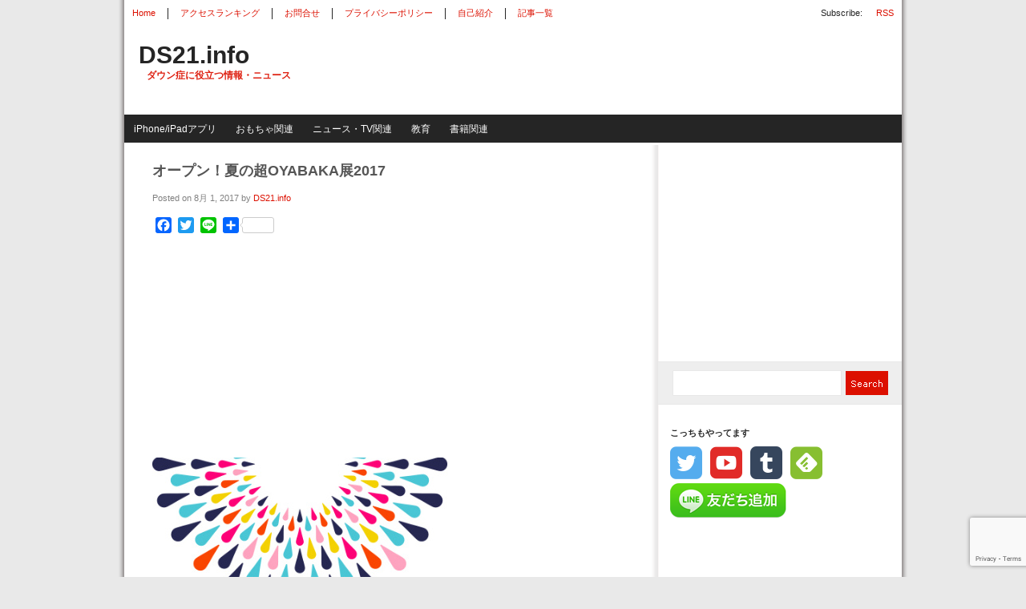

--- FILE ---
content_type: text/html; charset=UTF-8
request_url: https://www.ds21.info/?p=9625
body_size: 74188
content:

<!DOCTYPE html PUBLIC "-//W3C//DTD XHTML 1.0 Transitional//EN" "http://www.w3.org/TR/xhtml1/DTD/xhtml1-transitional.dtd">
<html xmlns="http://www.w3.org/1999/xhtml" dir="ltr" lang="en-US">
<meta property="fb:admins" content="100001181544774" />
<!-- BEGIN html head -->
<head profile="http://gmpg.org/xfn/11">


<meta http-equiv="Content-Type" content="text/html; charset=UTF-8" />
<title>オープン！夏の超OYABAKA展2017 - DS21.info</title>
<link rel="stylesheet" type="text/css" href="https://www.ds21.info/wp-content/themes/thewebnews/style.css" />
<!--[if lte IE 6]><link rel="stylesheet" type="text/css" href="https://www.ds21.info/wp-content/themes/thewebnews/ie.css" /><![endif]-->
<script type="text/javascript" src="https://www.ds21.info/wp-content/themes/thewebnews/scripts.js"></script>
<meta name='robots' content='index, follow, max-image-preview:large, max-snippet:-1, max-video-preview:-1' />
	<style>img:is([sizes="auto" i], [sizes^="auto," i]) { contain-intrinsic-size: 3000px 1500px }</style>
	
	<!-- This site is optimized with the Yoast SEO plugin v26.4 - https://yoast.com/wordpress/plugins/seo/ -->
	<link rel="canonical" href="https://www.ds21.info/?p=9625" />
	<meta property="og:locale" content="ja_JP" />
	<meta property="og:type" content="article" />
	<meta property="og:title" content="オープン！夏の超OYABAKA展2017 - DS21.info" />
	<meta property="og:description" content="&nbsp; ８月１日０時、 いよいよオープンです！ ネット写真展 夏の超OYABAKA展2017 はじまり〜はじまり〜 どしどし投稿くださいね！ ↓↓↓↓↓↓↓↓↓ https://dssummer2017.tumbl [&hellip;]" />
	<meta property="og:url" content="http://www.ds21.info/?p=9625" />
	<meta property="og:site_name" content="DS21.info" />
	<meta property="article:published_time" content="2017-07-31T15:00:56+00:00" />
	<meta property="article:modified_time" content="2017-07-31T21:04:18+00:00" />
	<meta property="og:image" content="https://www.ds21.info/wp-content/uploads/s_oyb17_2.jpg" />
	<meta property="og:image:width" content="369" />
	<meta property="og:image:height" content="600" />
	<meta property="og:image:type" content="image/jpeg" />
	<meta name="author" content="DS21.info" />
	<meta name="twitter:card" content="summary_large_image" />
	<meta name="twitter:creator" content="@ds21info" />
	<meta name="twitter:site" content="@ds21info" />
	<meta name="twitter:label1" content="執筆者" />
	<meta name="twitter:data1" content="DS21.info" />
	<script type="application/ld+json" class="yoast-schema-graph">{"@context":"https://schema.org","@graph":[{"@type":"WebPage","@id":"https://www.ds21.info/?p=9625","url":"https://www.ds21.info/?p=9625","name":"オープン！夏の超OYABAKA展2017 - DS21.info","isPartOf":{"@id":"https://www.ds21.info/#website"},"primaryImageOfPage":{"@id":"https://www.ds21.info/?p=9625#primaryimage"},"image":{"@id":"https://www.ds21.info/?p=9625#primaryimage"},"thumbnailUrl":"https://www.ds21.info/wp-content/uploads/s_oyb17_2.jpg","datePublished":"2017-07-31T15:00:56+00:00","dateModified":"2017-07-31T21:04:18+00:00","author":{"@id":"https://www.ds21.info/#/schema/person/d48b66519221f1ac0114c18488188146"},"breadcrumb":{"@id":"https://www.ds21.info/?p=9625#breadcrumb"},"inLanguage":"ja","potentialAction":[{"@type":"ReadAction","target":["https://www.ds21.info/?p=9625"]}]},{"@type":"ImageObject","inLanguage":"ja","@id":"https://www.ds21.info/?p=9625#primaryimage","url":"https://www.ds21.info/wp-content/uploads/s_oyb17_2.jpg","contentUrl":"https://www.ds21.info/wp-content/uploads/s_oyb17_2.jpg","width":369,"height":600},{"@type":"BreadcrumbList","@id":"https://www.ds21.info/?p=9625#breadcrumb","itemListElement":[{"@type":"ListItem","position":1,"name":"Home","item":"https://www.ds21.info/"},{"@type":"ListItem","position":2,"name":"オープン！夏の超OYABAKA展2017"}]},{"@type":"WebSite","@id":"https://www.ds21.info/#website","url":"https://www.ds21.info/","name":"DS21.info","description":"ダウン症に役立つ情報・ニュース","potentialAction":[{"@type":"SearchAction","target":{"@type":"EntryPoint","urlTemplate":"https://www.ds21.info/?s={search_term_string}"},"query-input":{"@type":"PropertyValueSpecification","valueRequired":true,"valueName":"search_term_string"}}],"inLanguage":"ja"},{"@type":"Person","@id":"https://www.ds21.info/#/schema/person/d48b66519221f1ac0114c18488188146","name":"DS21.info","image":{"@type":"ImageObject","inLanguage":"ja","@id":"https://www.ds21.info/#/schema/person/image/","url":"https://secure.gravatar.com/avatar/4323487d174b45307eb0585a0754b4ef58ab4349f70eb998dc73407decb282e1?s=96&d=mm&r=g","contentUrl":"https://secure.gravatar.com/avatar/4323487d174b45307eb0585a0754b4ef58ab4349f70eb998dc73407decb282e1?s=96&d=mm&r=g","caption":"DS21.info"}}]}</script>
	<!-- / Yoast SEO plugin. -->


<link rel='dns-prefetch' href='//webfonts.sakura.ne.jp' />
<link rel='dns-prefetch' href='//static.addtoany.com' />
<script type="text/javascript" id="wpp-js" src="https://www.ds21.info/wp-content/plugins/wordpress-popular-posts/assets/js/wpp.min.js?ver=7.3.6" data-sampling="0" data-sampling-rate="100" data-api-url="https://www.ds21.info/index.php?rest_route=/wordpress-popular-posts" data-post-id="9625" data-token="677a11d757" data-lang="0" data-debug="0"></script>
		<!-- This site uses the Google Analytics by MonsterInsights plugin v9.10.0 - Using Analytics tracking - https://www.monsterinsights.com/ -->
							<script src="//www.googletagmanager.com/gtag/js?id=G-56ZQD0SGTS"  data-cfasync="false" data-wpfc-render="false" type="text/javascript" async></script>
			<script data-cfasync="false" data-wpfc-render="false" type="text/javascript">
				var mi_version = '9.10.0';
				var mi_track_user = true;
				var mi_no_track_reason = '';
								var MonsterInsightsDefaultLocations = {"page_location":"https:\/\/www.ds21.info\/?p=9625"};
								if ( typeof MonsterInsightsPrivacyGuardFilter === 'function' ) {
					var MonsterInsightsLocations = (typeof MonsterInsightsExcludeQuery === 'object') ? MonsterInsightsPrivacyGuardFilter( MonsterInsightsExcludeQuery ) : MonsterInsightsPrivacyGuardFilter( MonsterInsightsDefaultLocations );
				} else {
					var MonsterInsightsLocations = (typeof MonsterInsightsExcludeQuery === 'object') ? MonsterInsightsExcludeQuery : MonsterInsightsDefaultLocations;
				}

								var disableStrs = [
										'ga-disable-G-56ZQD0SGTS',
									];

				/* Function to detect opted out users */
				function __gtagTrackerIsOptedOut() {
					for (var index = 0; index < disableStrs.length; index++) {
						if (document.cookie.indexOf(disableStrs[index] + '=true') > -1) {
							return true;
						}
					}

					return false;
				}

				/* Disable tracking if the opt-out cookie exists. */
				if (__gtagTrackerIsOptedOut()) {
					for (var index = 0; index < disableStrs.length; index++) {
						window[disableStrs[index]] = true;
					}
				}

				/* Opt-out function */
				function __gtagTrackerOptout() {
					for (var index = 0; index < disableStrs.length; index++) {
						document.cookie = disableStrs[index] + '=true; expires=Thu, 31 Dec 2099 23:59:59 UTC; path=/';
						window[disableStrs[index]] = true;
					}
				}

				if ('undefined' === typeof gaOptout) {
					function gaOptout() {
						__gtagTrackerOptout();
					}
				}
								window.dataLayer = window.dataLayer || [];

				window.MonsterInsightsDualTracker = {
					helpers: {},
					trackers: {},
				};
				if (mi_track_user) {
					function __gtagDataLayer() {
						dataLayer.push(arguments);
					}

					function __gtagTracker(type, name, parameters) {
						if (!parameters) {
							parameters = {};
						}

						if (parameters.send_to) {
							__gtagDataLayer.apply(null, arguments);
							return;
						}

						if (type === 'event') {
														parameters.send_to = monsterinsights_frontend.v4_id;
							var hookName = name;
							if (typeof parameters['event_category'] !== 'undefined') {
								hookName = parameters['event_category'] + ':' + name;
							}

							if (typeof MonsterInsightsDualTracker.trackers[hookName] !== 'undefined') {
								MonsterInsightsDualTracker.trackers[hookName](parameters);
							} else {
								__gtagDataLayer('event', name, parameters);
							}
							
						} else {
							__gtagDataLayer.apply(null, arguments);
						}
					}

					__gtagTracker('js', new Date());
					__gtagTracker('set', {
						'developer_id.dZGIzZG': true,
											});
					if ( MonsterInsightsLocations.page_location ) {
						__gtagTracker('set', MonsterInsightsLocations);
					}
										__gtagTracker('config', 'G-56ZQD0SGTS', {"forceSSL":"true"} );
										window.gtag = __gtagTracker;										(function () {
						/* https://developers.google.com/analytics/devguides/collection/analyticsjs/ */
						/* ga and __gaTracker compatibility shim. */
						var noopfn = function () {
							return null;
						};
						var newtracker = function () {
							return new Tracker();
						};
						var Tracker = function () {
							return null;
						};
						var p = Tracker.prototype;
						p.get = noopfn;
						p.set = noopfn;
						p.send = function () {
							var args = Array.prototype.slice.call(arguments);
							args.unshift('send');
							__gaTracker.apply(null, args);
						};
						var __gaTracker = function () {
							var len = arguments.length;
							if (len === 0) {
								return;
							}
							var f = arguments[len - 1];
							if (typeof f !== 'object' || f === null || typeof f.hitCallback !== 'function') {
								if ('send' === arguments[0]) {
									var hitConverted, hitObject = false, action;
									if ('event' === arguments[1]) {
										if ('undefined' !== typeof arguments[3]) {
											hitObject = {
												'eventAction': arguments[3],
												'eventCategory': arguments[2],
												'eventLabel': arguments[4],
												'value': arguments[5] ? arguments[5] : 1,
											}
										}
									}
									if ('pageview' === arguments[1]) {
										if ('undefined' !== typeof arguments[2]) {
											hitObject = {
												'eventAction': 'page_view',
												'page_path': arguments[2],
											}
										}
									}
									if (typeof arguments[2] === 'object') {
										hitObject = arguments[2];
									}
									if (typeof arguments[5] === 'object') {
										Object.assign(hitObject, arguments[5]);
									}
									if ('undefined' !== typeof arguments[1].hitType) {
										hitObject = arguments[1];
										if ('pageview' === hitObject.hitType) {
											hitObject.eventAction = 'page_view';
										}
									}
									if (hitObject) {
										action = 'timing' === arguments[1].hitType ? 'timing_complete' : hitObject.eventAction;
										hitConverted = mapArgs(hitObject);
										__gtagTracker('event', action, hitConverted);
									}
								}
								return;
							}

							function mapArgs(args) {
								var arg, hit = {};
								var gaMap = {
									'eventCategory': 'event_category',
									'eventAction': 'event_action',
									'eventLabel': 'event_label',
									'eventValue': 'event_value',
									'nonInteraction': 'non_interaction',
									'timingCategory': 'event_category',
									'timingVar': 'name',
									'timingValue': 'value',
									'timingLabel': 'event_label',
									'page': 'page_path',
									'location': 'page_location',
									'title': 'page_title',
									'referrer' : 'page_referrer',
								};
								for (arg in args) {
																		if (!(!args.hasOwnProperty(arg) || !gaMap.hasOwnProperty(arg))) {
										hit[gaMap[arg]] = args[arg];
									} else {
										hit[arg] = args[arg];
									}
								}
								return hit;
							}

							try {
								f.hitCallback();
							} catch (ex) {
							}
						};
						__gaTracker.create = newtracker;
						__gaTracker.getByName = newtracker;
						__gaTracker.getAll = function () {
							return [];
						};
						__gaTracker.remove = noopfn;
						__gaTracker.loaded = true;
						window['__gaTracker'] = __gaTracker;
					})();
									} else {
										console.log("");
					(function () {
						function __gtagTracker() {
							return null;
						}

						window['__gtagTracker'] = __gtagTracker;
						window['gtag'] = __gtagTracker;
					})();
									}
			</script>
							<!-- / Google Analytics by MonsterInsights -->
		<script type="text/javascript">
/* <![CDATA[ */
window._wpemojiSettings = {"baseUrl":"https:\/\/s.w.org\/images\/core\/emoji\/16.0.1\/72x72\/","ext":".png","svgUrl":"https:\/\/s.w.org\/images\/core\/emoji\/16.0.1\/svg\/","svgExt":".svg","source":{"concatemoji":"https:\/\/www.ds21.info\/wp-includes\/js\/wp-emoji-release.min.js?ver=6.8.3"}};
/*! This file is auto-generated */
!function(s,n){var o,i,e;function c(e){try{var t={supportTests:e,timestamp:(new Date).valueOf()};sessionStorage.setItem(o,JSON.stringify(t))}catch(e){}}function p(e,t,n){e.clearRect(0,0,e.canvas.width,e.canvas.height),e.fillText(t,0,0);var t=new Uint32Array(e.getImageData(0,0,e.canvas.width,e.canvas.height).data),a=(e.clearRect(0,0,e.canvas.width,e.canvas.height),e.fillText(n,0,0),new Uint32Array(e.getImageData(0,0,e.canvas.width,e.canvas.height).data));return t.every(function(e,t){return e===a[t]})}function u(e,t){e.clearRect(0,0,e.canvas.width,e.canvas.height),e.fillText(t,0,0);for(var n=e.getImageData(16,16,1,1),a=0;a<n.data.length;a++)if(0!==n.data[a])return!1;return!0}function f(e,t,n,a){switch(t){case"flag":return n(e,"\ud83c\udff3\ufe0f\u200d\u26a7\ufe0f","\ud83c\udff3\ufe0f\u200b\u26a7\ufe0f")?!1:!n(e,"\ud83c\udde8\ud83c\uddf6","\ud83c\udde8\u200b\ud83c\uddf6")&&!n(e,"\ud83c\udff4\udb40\udc67\udb40\udc62\udb40\udc65\udb40\udc6e\udb40\udc67\udb40\udc7f","\ud83c\udff4\u200b\udb40\udc67\u200b\udb40\udc62\u200b\udb40\udc65\u200b\udb40\udc6e\u200b\udb40\udc67\u200b\udb40\udc7f");case"emoji":return!a(e,"\ud83e\udedf")}return!1}function g(e,t,n,a){var r="undefined"!=typeof WorkerGlobalScope&&self instanceof WorkerGlobalScope?new OffscreenCanvas(300,150):s.createElement("canvas"),o=r.getContext("2d",{willReadFrequently:!0}),i=(o.textBaseline="top",o.font="600 32px Arial",{});return e.forEach(function(e){i[e]=t(o,e,n,a)}),i}function t(e){var t=s.createElement("script");t.src=e,t.defer=!0,s.head.appendChild(t)}"undefined"!=typeof Promise&&(o="wpEmojiSettingsSupports",i=["flag","emoji"],n.supports={everything:!0,everythingExceptFlag:!0},e=new Promise(function(e){s.addEventListener("DOMContentLoaded",e,{once:!0})}),new Promise(function(t){var n=function(){try{var e=JSON.parse(sessionStorage.getItem(o));if("object"==typeof e&&"number"==typeof e.timestamp&&(new Date).valueOf()<e.timestamp+604800&&"object"==typeof e.supportTests)return e.supportTests}catch(e){}return null}();if(!n){if("undefined"!=typeof Worker&&"undefined"!=typeof OffscreenCanvas&&"undefined"!=typeof URL&&URL.createObjectURL&&"undefined"!=typeof Blob)try{var e="postMessage("+g.toString()+"("+[JSON.stringify(i),f.toString(),p.toString(),u.toString()].join(",")+"));",a=new Blob([e],{type:"text/javascript"}),r=new Worker(URL.createObjectURL(a),{name:"wpTestEmojiSupports"});return void(r.onmessage=function(e){c(n=e.data),r.terminate(),t(n)})}catch(e){}c(n=g(i,f,p,u))}t(n)}).then(function(e){for(var t in e)n.supports[t]=e[t],n.supports.everything=n.supports.everything&&n.supports[t],"flag"!==t&&(n.supports.everythingExceptFlag=n.supports.everythingExceptFlag&&n.supports[t]);n.supports.everythingExceptFlag=n.supports.everythingExceptFlag&&!n.supports.flag,n.DOMReady=!1,n.readyCallback=function(){n.DOMReady=!0}}).then(function(){return e}).then(function(){var e;n.supports.everything||(n.readyCallback(),(e=n.source||{}).concatemoji?t(e.concatemoji):e.wpemoji&&e.twemoji&&(t(e.twemoji),t(e.wpemoji)))}))}((window,document),window._wpemojiSettings);
/* ]]> */
</script>
<link rel="stylesheet" type="text/css" href="https://www.ds21.info/wp-content/plugins/Mitsurin/resources/style.css" media="all" />
<style id='wp-emoji-styles-inline-css' type='text/css'>

	img.wp-smiley, img.emoji {
		display: inline !important;
		border: none !important;
		box-shadow: none !important;
		height: 1em !important;
		width: 1em !important;
		margin: 0 0.07em !important;
		vertical-align: -0.1em !important;
		background: none !important;
		padding: 0 !important;
	}
</style>
<link rel='stylesheet' id='wp-block-library-css' href='https://www.ds21.info/wp-includes/css/dist/block-library/style.min.css?ver=6.8.3' type='text/css' media='all' />
<style id='classic-theme-styles-inline-css' type='text/css'>
/*! This file is auto-generated */
.wp-block-button__link{color:#fff;background-color:#32373c;border-radius:9999px;box-shadow:none;text-decoration:none;padding:calc(.667em + 2px) calc(1.333em + 2px);font-size:1.125em}.wp-block-file__button{background:#32373c;color:#fff;text-decoration:none}
</style>
<style id='global-styles-inline-css' type='text/css'>
:root{--wp--preset--aspect-ratio--square: 1;--wp--preset--aspect-ratio--4-3: 4/3;--wp--preset--aspect-ratio--3-4: 3/4;--wp--preset--aspect-ratio--3-2: 3/2;--wp--preset--aspect-ratio--2-3: 2/3;--wp--preset--aspect-ratio--16-9: 16/9;--wp--preset--aspect-ratio--9-16: 9/16;--wp--preset--color--black: #000000;--wp--preset--color--cyan-bluish-gray: #abb8c3;--wp--preset--color--white: #ffffff;--wp--preset--color--pale-pink: #f78da7;--wp--preset--color--vivid-red: #cf2e2e;--wp--preset--color--luminous-vivid-orange: #ff6900;--wp--preset--color--luminous-vivid-amber: #fcb900;--wp--preset--color--light-green-cyan: #7bdcb5;--wp--preset--color--vivid-green-cyan: #00d084;--wp--preset--color--pale-cyan-blue: #8ed1fc;--wp--preset--color--vivid-cyan-blue: #0693e3;--wp--preset--color--vivid-purple: #9b51e0;--wp--preset--gradient--vivid-cyan-blue-to-vivid-purple: linear-gradient(135deg,rgba(6,147,227,1) 0%,rgb(155,81,224) 100%);--wp--preset--gradient--light-green-cyan-to-vivid-green-cyan: linear-gradient(135deg,rgb(122,220,180) 0%,rgb(0,208,130) 100%);--wp--preset--gradient--luminous-vivid-amber-to-luminous-vivid-orange: linear-gradient(135deg,rgba(252,185,0,1) 0%,rgba(255,105,0,1) 100%);--wp--preset--gradient--luminous-vivid-orange-to-vivid-red: linear-gradient(135deg,rgba(255,105,0,1) 0%,rgb(207,46,46) 100%);--wp--preset--gradient--very-light-gray-to-cyan-bluish-gray: linear-gradient(135deg,rgb(238,238,238) 0%,rgb(169,184,195) 100%);--wp--preset--gradient--cool-to-warm-spectrum: linear-gradient(135deg,rgb(74,234,220) 0%,rgb(151,120,209) 20%,rgb(207,42,186) 40%,rgb(238,44,130) 60%,rgb(251,105,98) 80%,rgb(254,248,76) 100%);--wp--preset--gradient--blush-light-purple: linear-gradient(135deg,rgb(255,206,236) 0%,rgb(152,150,240) 100%);--wp--preset--gradient--blush-bordeaux: linear-gradient(135deg,rgb(254,205,165) 0%,rgb(254,45,45) 50%,rgb(107,0,62) 100%);--wp--preset--gradient--luminous-dusk: linear-gradient(135deg,rgb(255,203,112) 0%,rgb(199,81,192) 50%,rgb(65,88,208) 100%);--wp--preset--gradient--pale-ocean: linear-gradient(135deg,rgb(255,245,203) 0%,rgb(182,227,212) 50%,rgb(51,167,181) 100%);--wp--preset--gradient--electric-grass: linear-gradient(135deg,rgb(202,248,128) 0%,rgb(113,206,126) 100%);--wp--preset--gradient--midnight: linear-gradient(135deg,rgb(2,3,129) 0%,rgb(40,116,252) 100%);--wp--preset--font-size--small: 13px;--wp--preset--font-size--medium: 20px;--wp--preset--font-size--large: 36px;--wp--preset--font-size--x-large: 42px;--wp--preset--spacing--20: 0.44rem;--wp--preset--spacing--30: 0.67rem;--wp--preset--spacing--40: 1rem;--wp--preset--spacing--50: 1.5rem;--wp--preset--spacing--60: 2.25rem;--wp--preset--spacing--70: 3.38rem;--wp--preset--spacing--80: 5.06rem;--wp--preset--shadow--natural: 6px 6px 9px rgba(0, 0, 0, 0.2);--wp--preset--shadow--deep: 12px 12px 50px rgba(0, 0, 0, 0.4);--wp--preset--shadow--sharp: 6px 6px 0px rgba(0, 0, 0, 0.2);--wp--preset--shadow--outlined: 6px 6px 0px -3px rgba(255, 255, 255, 1), 6px 6px rgba(0, 0, 0, 1);--wp--preset--shadow--crisp: 6px 6px 0px rgba(0, 0, 0, 1);}:where(.is-layout-flex){gap: 0.5em;}:where(.is-layout-grid){gap: 0.5em;}body .is-layout-flex{display: flex;}.is-layout-flex{flex-wrap: wrap;align-items: center;}.is-layout-flex > :is(*, div){margin: 0;}body .is-layout-grid{display: grid;}.is-layout-grid > :is(*, div){margin: 0;}:where(.wp-block-columns.is-layout-flex){gap: 2em;}:where(.wp-block-columns.is-layout-grid){gap: 2em;}:where(.wp-block-post-template.is-layout-flex){gap: 1.25em;}:where(.wp-block-post-template.is-layout-grid){gap: 1.25em;}.has-black-color{color: var(--wp--preset--color--black) !important;}.has-cyan-bluish-gray-color{color: var(--wp--preset--color--cyan-bluish-gray) !important;}.has-white-color{color: var(--wp--preset--color--white) !important;}.has-pale-pink-color{color: var(--wp--preset--color--pale-pink) !important;}.has-vivid-red-color{color: var(--wp--preset--color--vivid-red) !important;}.has-luminous-vivid-orange-color{color: var(--wp--preset--color--luminous-vivid-orange) !important;}.has-luminous-vivid-amber-color{color: var(--wp--preset--color--luminous-vivid-amber) !important;}.has-light-green-cyan-color{color: var(--wp--preset--color--light-green-cyan) !important;}.has-vivid-green-cyan-color{color: var(--wp--preset--color--vivid-green-cyan) !important;}.has-pale-cyan-blue-color{color: var(--wp--preset--color--pale-cyan-blue) !important;}.has-vivid-cyan-blue-color{color: var(--wp--preset--color--vivid-cyan-blue) !important;}.has-vivid-purple-color{color: var(--wp--preset--color--vivid-purple) !important;}.has-black-background-color{background-color: var(--wp--preset--color--black) !important;}.has-cyan-bluish-gray-background-color{background-color: var(--wp--preset--color--cyan-bluish-gray) !important;}.has-white-background-color{background-color: var(--wp--preset--color--white) !important;}.has-pale-pink-background-color{background-color: var(--wp--preset--color--pale-pink) !important;}.has-vivid-red-background-color{background-color: var(--wp--preset--color--vivid-red) !important;}.has-luminous-vivid-orange-background-color{background-color: var(--wp--preset--color--luminous-vivid-orange) !important;}.has-luminous-vivid-amber-background-color{background-color: var(--wp--preset--color--luminous-vivid-amber) !important;}.has-light-green-cyan-background-color{background-color: var(--wp--preset--color--light-green-cyan) !important;}.has-vivid-green-cyan-background-color{background-color: var(--wp--preset--color--vivid-green-cyan) !important;}.has-pale-cyan-blue-background-color{background-color: var(--wp--preset--color--pale-cyan-blue) !important;}.has-vivid-cyan-blue-background-color{background-color: var(--wp--preset--color--vivid-cyan-blue) !important;}.has-vivid-purple-background-color{background-color: var(--wp--preset--color--vivid-purple) !important;}.has-black-border-color{border-color: var(--wp--preset--color--black) !important;}.has-cyan-bluish-gray-border-color{border-color: var(--wp--preset--color--cyan-bluish-gray) !important;}.has-white-border-color{border-color: var(--wp--preset--color--white) !important;}.has-pale-pink-border-color{border-color: var(--wp--preset--color--pale-pink) !important;}.has-vivid-red-border-color{border-color: var(--wp--preset--color--vivid-red) !important;}.has-luminous-vivid-orange-border-color{border-color: var(--wp--preset--color--luminous-vivid-orange) !important;}.has-luminous-vivid-amber-border-color{border-color: var(--wp--preset--color--luminous-vivid-amber) !important;}.has-light-green-cyan-border-color{border-color: var(--wp--preset--color--light-green-cyan) !important;}.has-vivid-green-cyan-border-color{border-color: var(--wp--preset--color--vivid-green-cyan) !important;}.has-pale-cyan-blue-border-color{border-color: var(--wp--preset--color--pale-cyan-blue) !important;}.has-vivid-cyan-blue-border-color{border-color: var(--wp--preset--color--vivid-cyan-blue) !important;}.has-vivid-purple-border-color{border-color: var(--wp--preset--color--vivid-purple) !important;}.has-vivid-cyan-blue-to-vivid-purple-gradient-background{background: var(--wp--preset--gradient--vivid-cyan-blue-to-vivid-purple) !important;}.has-light-green-cyan-to-vivid-green-cyan-gradient-background{background: var(--wp--preset--gradient--light-green-cyan-to-vivid-green-cyan) !important;}.has-luminous-vivid-amber-to-luminous-vivid-orange-gradient-background{background: var(--wp--preset--gradient--luminous-vivid-amber-to-luminous-vivid-orange) !important;}.has-luminous-vivid-orange-to-vivid-red-gradient-background{background: var(--wp--preset--gradient--luminous-vivid-orange-to-vivid-red) !important;}.has-very-light-gray-to-cyan-bluish-gray-gradient-background{background: var(--wp--preset--gradient--very-light-gray-to-cyan-bluish-gray) !important;}.has-cool-to-warm-spectrum-gradient-background{background: var(--wp--preset--gradient--cool-to-warm-spectrum) !important;}.has-blush-light-purple-gradient-background{background: var(--wp--preset--gradient--blush-light-purple) !important;}.has-blush-bordeaux-gradient-background{background: var(--wp--preset--gradient--blush-bordeaux) !important;}.has-luminous-dusk-gradient-background{background: var(--wp--preset--gradient--luminous-dusk) !important;}.has-pale-ocean-gradient-background{background: var(--wp--preset--gradient--pale-ocean) !important;}.has-electric-grass-gradient-background{background: var(--wp--preset--gradient--electric-grass) !important;}.has-midnight-gradient-background{background: var(--wp--preset--gradient--midnight) !important;}.has-small-font-size{font-size: var(--wp--preset--font-size--small) !important;}.has-medium-font-size{font-size: var(--wp--preset--font-size--medium) !important;}.has-large-font-size{font-size: var(--wp--preset--font-size--large) !important;}.has-x-large-font-size{font-size: var(--wp--preset--font-size--x-large) !important;}
:where(.wp-block-post-template.is-layout-flex){gap: 1.25em;}:where(.wp-block-post-template.is-layout-grid){gap: 1.25em;}
:where(.wp-block-columns.is-layout-flex){gap: 2em;}:where(.wp-block-columns.is-layout-grid){gap: 2em;}
:root :where(.wp-block-pullquote){font-size: 1.5em;line-height: 1.6;}
</style>
<link rel='stylesheet' id='contact-form-7-css' href='https://www.ds21.info/wp-content/plugins/contact-form-7/includes/css/styles.css?ver=6.1.4' type='text/css' media='all' />
<link rel='stylesheet' id='cool-tag-cloud-css' href='https://www.ds21.info/wp-content/plugins/cool-tag-cloud/inc/cool-tag-cloud.css?ver=2.25' type='text/css' media='all' />
<link rel='stylesheet' id='sfmsb-style-css' href='https://www.ds21.info/wp-content/plugins/simple-follow-me-social-buttons-widget/assets/css/style.css?ver=3.3.3' type='text/css' media='all' />
<link rel='stylesheet' id='sfmsb-icons-css' href='https://www.ds21.info/wp-content/plugins/simple-follow-me-social-buttons-widget/assets/css/icons.css?ver=3.3.3' type='text/css' media='all' />
<link rel='stylesheet' id='sb-type-std-css' href='https://www.ds21.info/wp-content/plugins/speech-bubble/css/sb-type-std.css?ver=6.8.3' type='text/css' media='all' />
<link rel='stylesheet' id='sb-type-fb-css' href='https://www.ds21.info/wp-content/plugins/speech-bubble/css/sb-type-fb.css?ver=6.8.3' type='text/css' media='all' />
<link rel='stylesheet' id='sb-type-fb-flat-css' href='https://www.ds21.info/wp-content/plugins/speech-bubble/css/sb-type-fb-flat.css?ver=6.8.3' type='text/css' media='all' />
<link rel='stylesheet' id='sb-type-ln-css' href='https://www.ds21.info/wp-content/plugins/speech-bubble/css/sb-type-ln.css?ver=6.8.3' type='text/css' media='all' />
<link rel='stylesheet' id='sb-type-ln-flat-css' href='https://www.ds21.info/wp-content/plugins/speech-bubble/css/sb-type-ln-flat.css?ver=6.8.3' type='text/css' media='all' />
<link rel='stylesheet' id='sb-type-pink-css' href='https://www.ds21.info/wp-content/plugins/speech-bubble/css/sb-type-pink.css?ver=6.8.3' type='text/css' media='all' />
<link rel='stylesheet' id='sb-type-rtail-css' href='https://www.ds21.info/wp-content/plugins/speech-bubble/css/sb-type-rtail.css?ver=6.8.3' type='text/css' media='all' />
<link rel='stylesheet' id='sb-type-drop-css' href='https://www.ds21.info/wp-content/plugins/speech-bubble/css/sb-type-drop.css?ver=6.8.3' type='text/css' media='all' />
<link rel='stylesheet' id='sb-type-think-css' href='https://www.ds21.info/wp-content/plugins/speech-bubble/css/sb-type-think.css?ver=6.8.3' type='text/css' media='all' />
<link rel='stylesheet' id='sb-no-br-css' href='https://www.ds21.info/wp-content/plugins/speech-bubble/css/sb-no-br.css?ver=6.8.3' type='text/css' media='all' />
<link rel='stylesheet' id='wordpress-popular-posts-css-css' href='https://www.ds21.info/wp-content/plugins/wordpress-popular-posts/assets/css/wpp.css?ver=7.3.6' type='text/css' media='all' />
<link rel='stylesheet' id='arpw-style-css' href='https://www.ds21.info/wp-content/plugins/advanced-random-posts-widget/assets/css/arpw-frontend.css?ver=6.8.3' type='text/css' media='all' />
<link rel='stylesheet' id='amazonjs-css' href='https://www.ds21.info/wp-content/plugins/amazonjs/css/amazonjs.css?ver=0.10' type='text/css' media='all' />
<link rel='stylesheet' id='addtoany-css' href='https://www.ds21.info/wp-content/plugins/add-to-any/addtoany.min.css?ver=1.16' type='text/css' media='all' />
<script type="text/javascript" src="https://www.ds21.info/wp-includes/js/jquery/jquery.min.js?ver=3.7.1" id="jquery-core-js"></script>
<script type="text/javascript" src="https://www.ds21.info/wp-includes/js/jquery/jquery-migrate.min.js?ver=3.4.1" id="jquery-migrate-js"></script>
<script type="text/javascript" id="jquery-js-after">
/* <![CDATA[ */
jQuery(document).ready(function() {
	jQuery(".0ba61fb9fe63c3fa6f4a2c692b8469c9").click(function() {
		jQuery.post(
			"https://www.ds21.info/wp-admin/admin-ajax.php", {
				"action": "quick_adsense_onpost_ad_click",
				"quick_adsense_onpost_ad_index": jQuery(this).attr("data-index"),
				"quick_adsense_nonce": "55aaafbdd7",
			}, function(response) { }
		);
	});
});
/* ]]> */
</script>
<script type="text/javascript" src="//webfonts.sakura.ne.jp/js/sakurav3.js?fadein=0&amp;ver=3.1.4" id="typesquare_std-js"></script>
<script type="text/javascript" src="https://www.ds21.info/wp-content/plugins/google-analytics-for-wordpress/assets/js/frontend-gtag.min.js?ver=9.10.0" id="monsterinsights-frontend-script-js" async="async" data-wp-strategy="async"></script>
<script data-cfasync="false" data-wpfc-render="false" type="text/javascript" id='monsterinsights-frontend-script-js-extra'>/* <![CDATA[ */
var monsterinsights_frontend = {"js_events_tracking":"true","download_extensions":"doc,pdf,ppt,zip,xls,docx,pptx,xlsx","inbound_paths":"[]","home_url":"https:\/\/www.ds21.info","hash_tracking":"false","v4_id":"G-56ZQD0SGTS"};/* ]]> */
</script>
<script type="text/javascript" id="addtoany-core-js-before">
/* <![CDATA[ */
window.a2a_config=window.a2a_config||{};a2a_config.callbacks=[];a2a_config.overlays=[];a2a_config.templates={};a2a_localize = {
	Share: "共有",
	Save: "ブックマーク",
	Subscribe: "購読",
	Email: "メール",
	Bookmark: "ブックマーク",
	ShowAll: "すべて表示する",
	ShowLess: "小さく表示する",
	FindServices: "サービスを探す",
	FindAnyServiceToAddTo: "追加するサービスを今すぐ探す",
	PoweredBy: "Powered by",
	ShareViaEmail: "メールでシェアする",
	SubscribeViaEmail: "メールで購読する",
	BookmarkInYourBrowser: "ブラウザにブックマーク",
	BookmarkInstructions: "このページをブックマークするには、 Ctrl+D または \u2318+D を押下。",
	AddToYourFavorites: "お気に入りに追加",
	SendFromWebOrProgram: "任意のメールアドレスまたはメールプログラムから送信",
	EmailProgram: "メールプログラム",
	More: "詳細&#8230;",
	ThanksForSharing: "共有ありがとうございます !",
	ThanksForFollowing: "フォローありがとうございます !"
};
/* ]]> */
</script>
<script type="text/javascript" defer src="https://static.addtoany.com/menu/page.js" id="addtoany-core-js"></script>
<script type="text/javascript" defer src="https://www.ds21.info/wp-content/plugins/add-to-any/addtoany.min.js?ver=1.1" id="addtoany-jquery-js"></script>
<script type="text/javascript" src="https://www.ds21.info/wp-content/plugins/simple-follow-me-social-buttons-widget/assets/js/front-widget.js?ver=3.3.3" id="sfmsb-script-js"></script>
<link rel="https://api.w.org/" href="https://www.ds21.info/index.php?rest_route=/" /><link rel="alternate" title="JSON" type="application/json" href="https://www.ds21.info/index.php?rest_route=/wp/v2/posts/9625" /><link rel="EditURI" type="application/rsd+xml" title="RSD" href="https://www.ds21.info/xmlrpc.php?rsd" />
<meta name="generator" content="WordPress 6.8.3" />
<link rel='shortlink' href='https://www.ds21.info/?p=9625' />
<link rel="alternate" title="oEmbed (JSON)" type="application/json+oembed" href="https://www.ds21.info/index.php?rest_route=%2Foembed%2F1.0%2Fembed&#038;url=https%3A%2F%2Fwww.ds21.info%2F%3Fp%3D9625" />
<link rel="alternate" title="oEmbed (XML)" type="text/xml+oembed" href="https://www.ds21.info/index.php?rest_route=%2Foembed%2F1.0%2Fembed&#038;url=https%3A%2F%2Fwww.ds21.info%2F%3Fp%3D9625&#038;format=xml" />
<style type='text/css'>
h4,h5,h6,h4:lang(ja),h5:lang(ja),h6:lang(ja),div.entry-meta span:lang(ja),footer.entry-footer span:lang(ja){ font-family: "ナウ-GM";}.hentry,.entry-content p,.post-inner.entry-content p,#comments div:lang(ja){ font-family: "ナウ-GM";}strong,b,#comments .comment-author .fn:lang(ja){ font-family: "ナウ-GM";}</style>
            <style id="wpp-loading-animation-styles">@-webkit-keyframes bgslide{from{background-position-x:0}to{background-position-x:-200%}}@keyframes bgslide{from{background-position-x:0}to{background-position-x:-200%}}.wpp-widget-block-placeholder,.wpp-shortcode-placeholder{margin:0 auto;width:60px;height:3px;background:#dd3737;background:linear-gradient(90deg,#dd3737 0%,#571313 10%,#dd3737 100%);background-size:200% auto;border-radius:3px;-webkit-animation:bgslide 1s infinite linear;animation:bgslide 1s infinite linear}</style>
            <link rel="icon" href="https://www.ds21.info/wp-content/uploads/cropped-ds21logo-32x32.png" sizes="32x32" />
<link rel="icon" href="https://www.ds21.info/wp-content/uploads/cropped-ds21logo-192x192.png" sizes="192x192" />
<link rel="apple-touch-icon" href="https://www.ds21.info/wp-content/uploads/cropped-ds21logo-180x180.png" />
<meta name="msapplication-TileImage" content="https://www.ds21.info/wp-content/uploads/cropped-ds21logo-270x270.png" />
		<style type="text/css" id="wp-custom-css">
			/*
ここに独自の CSS を追加することができます。

詳しくは上のヘルプアイコンをクリックしてください。
*/

		</style>
		<script src="https://www.ds21.info/wp-content/themes/thewebnews/javascript.js" charset="UTF-8"></script>

<script async src="//pagead2.googlesyndication.com/pagead/js/adsbygoogle.js"></script>
<script>
  (adsbygoogle = window.adsbygoogle || []).push({
    google_ad_client: "ca-pub-3830377596789750",
    enable_page_level_ads: true
  });
</script>


<meta name='robots' content='index, follow, max-image-preview:large, max-snippet:-1, max-video-preview:-1' />
	<style>img:is([sizes="auto" i], [sizes^="auto," i]) { contain-intrinsic-size: 3000px 1500px }</style>
	
	<!-- This site is optimized with the Yoast SEO plugin v26.4 - https://yoast.com/wordpress/plugins/seo/ -->
	<link rel="canonical" href="https://www.ds21.info/?p=9625" />
	<meta property="og:locale" content="ja_JP" />
	<meta property="og:type" content="article" />
	<meta property="og:title" content="オープン！夏の超OYABAKA展2017 - DS21.info" />
	<meta property="og:description" content="&nbsp; ８月１日０時、 いよいよオープンです！ ネット写真展 夏の超OYABAKA展2017 はじまり〜はじまり〜 どしどし投稿くださいね！ ↓↓↓↓↓↓↓↓↓ https://dssummer2017.tumbl [&hellip;]" />
	<meta property="og:url" content="http://www.ds21.info/?p=9625" />
	<meta property="og:site_name" content="DS21.info" />
	<meta property="article:published_time" content="2017-07-31T15:00:56+00:00" />
	<meta property="article:modified_time" content="2017-07-31T21:04:18+00:00" />
	<meta property="og:image" content="https://www.ds21.info/wp-content/uploads/s_oyb17_2.jpg" />
	<meta property="og:image:width" content="369" />
	<meta property="og:image:height" content="600" />
	<meta property="og:image:type" content="image/jpeg" />
	<meta name="author" content="DS21.info" />
	<meta name="twitter:card" content="summary_large_image" />
	<meta name="twitter:creator" content="@ds21info" />
	<meta name="twitter:site" content="@ds21info" />
	<meta name="twitter:label1" content="執筆者" />
	<meta name="twitter:data1" content="DS21.info" />
	<script type="application/ld+json" class="yoast-schema-graph">{"@context":"https://schema.org","@graph":[{"@type":"WebPage","@id":"https://www.ds21.info/?p=9625","url":"https://www.ds21.info/?p=9625","name":"オープン！夏の超OYABAKA展2017 - DS21.info","isPartOf":{"@id":"https://www.ds21.info/#website"},"primaryImageOfPage":{"@id":"https://www.ds21.info/?p=9625#primaryimage"},"image":{"@id":"https://www.ds21.info/?p=9625#primaryimage"},"thumbnailUrl":"https://www.ds21.info/wp-content/uploads/s_oyb17_2.jpg","datePublished":"2017-07-31T15:00:56+00:00","dateModified":"2017-07-31T21:04:18+00:00","author":{"@id":"https://www.ds21.info/#/schema/person/d48b66519221f1ac0114c18488188146"},"breadcrumb":{"@id":"https://www.ds21.info/?p=9625#breadcrumb"},"inLanguage":"ja","potentialAction":[{"@type":"ReadAction","target":["https://www.ds21.info/?p=9625"]}]},{"@type":"ImageObject","inLanguage":"ja","@id":"https://www.ds21.info/?p=9625#primaryimage","url":"https://www.ds21.info/wp-content/uploads/s_oyb17_2.jpg","contentUrl":"https://www.ds21.info/wp-content/uploads/s_oyb17_2.jpg","width":369,"height":600},{"@type":"BreadcrumbList","@id":"https://www.ds21.info/?p=9625#breadcrumb","itemListElement":[{"@type":"ListItem","position":1,"name":"Home","item":"https://www.ds21.info/"},{"@type":"ListItem","position":2,"name":"オープン！夏の超OYABAKA展2017"}]},{"@type":"WebSite","@id":"https://www.ds21.info/#website","url":"https://www.ds21.info/","name":"DS21.info","description":"ダウン症に役立つ情報・ニュース","potentialAction":[{"@type":"SearchAction","target":{"@type":"EntryPoint","urlTemplate":"https://www.ds21.info/?s={search_term_string}"},"query-input":{"@type":"PropertyValueSpecification","valueRequired":true,"valueName":"search_term_string"}}],"inLanguage":"ja"},{"@type":"Person","@id":"https://www.ds21.info/#/schema/person/d48b66519221f1ac0114c18488188146","name":"DS21.info","image":{"@type":"ImageObject","inLanguage":"ja","@id":"https://www.ds21.info/#/schema/person/image/","url":"https://secure.gravatar.com/avatar/4323487d174b45307eb0585a0754b4ef58ab4349f70eb998dc73407decb282e1?s=96&d=mm&r=g","contentUrl":"https://secure.gravatar.com/avatar/4323487d174b45307eb0585a0754b4ef58ab4349f70eb998dc73407decb282e1?s=96&d=mm&r=g","caption":"DS21.info"}}]}</script>
	<!-- / Yoast SEO plugin. -->


<link rel='dns-prefetch' href='//webfonts.sakura.ne.jp' />
<link rel='dns-prefetch' href='//static.addtoany.com' />
<script type="text/javascript" id="wpp-js" src="https://www.ds21.info/wp-content/plugins/wordpress-popular-posts/assets/js/wpp.min.js?ver=7.3.6" data-sampling="0" data-sampling-rate="100" data-api-url="https://www.ds21.info/index.php?rest_route=/wordpress-popular-posts" data-post-id="9625" data-token="677a11d757" data-lang="0" data-debug="0"></script>
		<!-- This site uses the Google Analytics by MonsterInsights plugin v9.10.0 - Using Analytics tracking - https://www.monsterinsights.com/ -->
							<script src="//www.googletagmanager.com/gtag/js?id=G-56ZQD0SGTS"  data-cfasync="false" data-wpfc-render="false" type="text/javascript" async></script>
			<script data-cfasync="false" data-wpfc-render="false" type="text/javascript">
				var mi_version = '9.10.0';
				var mi_track_user = true;
				var mi_no_track_reason = '';
								var MonsterInsightsDefaultLocations = {"page_location":"https:\/\/www.ds21.info\/?p=9625"};
								if ( typeof MonsterInsightsPrivacyGuardFilter === 'function' ) {
					var MonsterInsightsLocations = (typeof MonsterInsightsExcludeQuery === 'object') ? MonsterInsightsPrivacyGuardFilter( MonsterInsightsExcludeQuery ) : MonsterInsightsPrivacyGuardFilter( MonsterInsightsDefaultLocations );
				} else {
					var MonsterInsightsLocations = (typeof MonsterInsightsExcludeQuery === 'object') ? MonsterInsightsExcludeQuery : MonsterInsightsDefaultLocations;
				}

								var disableStrs = [
										'ga-disable-G-56ZQD0SGTS',
									];

				/* Function to detect opted out users */
				function __gtagTrackerIsOptedOut() {
					for (var index = 0; index < disableStrs.length; index++) {
						if (document.cookie.indexOf(disableStrs[index] + '=true') > -1) {
							return true;
						}
					}

					return false;
				}

				/* Disable tracking if the opt-out cookie exists. */
				if (__gtagTrackerIsOptedOut()) {
					for (var index = 0; index < disableStrs.length; index++) {
						window[disableStrs[index]] = true;
					}
				}

				/* Opt-out function */
				function __gtagTrackerOptout() {
					for (var index = 0; index < disableStrs.length; index++) {
						document.cookie = disableStrs[index] + '=true; expires=Thu, 31 Dec 2099 23:59:59 UTC; path=/';
						window[disableStrs[index]] = true;
					}
				}

				if ('undefined' === typeof gaOptout) {
					function gaOptout() {
						__gtagTrackerOptout();
					}
				}
								window.dataLayer = window.dataLayer || [];

				window.MonsterInsightsDualTracker = {
					helpers: {},
					trackers: {},
				};
				if (mi_track_user) {
					function __gtagDataLayer() {
						dataLayer.push(arguments);
					}

					function __gtagTracker(type, name, parameters) {
						if (!parameters) {
							parameters = {};
						}

						if (parameters.send_to) {
							__gtagDataLayer.apply(null, arguments);
							return;
						}

						if (type === 'event') {
														parameters.send_to = monsterinsights_frontend.v4_id;
							var hookName = name;
							if (typeof parameters['event_category'] !== 'undefined') {
								hookName = parameters['event_category'] + ':' + name;
							}

							if (typeof MonsterInsightsDualTracker.trackers[hookName] !== 'undefined') {
								MonsterInsightsDualTracker.trackers[hookName](parameters);
							} else {
								__gtagDataLayer('event', name, parameters);
							}
							
						} else {
							__gtagDataLayer.apply(null, arguments);
						}
					}

					__gtagTracker('js', new Date());
					__gtagTracker('set', {
						'developer_id.dZGIzZG': true,
											});
					if ( MonsterInsightsLocations.page_location ) {
						__gtagTracker('set', MonsterInsightsLocations);
					}
										__gtagTracker('config', 'G-56ZQD0SGTS', {"forceSSL":"true"} );
										window.gtag = __gtagTracker;										(function () {
						/* https://developers.google.com/analytics/devguides/collection/analyticsjs/ */
						/* ga and __gaTracker compatibility shim. */
						var noopfn = function () {
							return null;
						};
						var newtracker = function () {
							return new Tracker();
						};
						var Tracker = function () {
							return null;
						};
						var p = Tracker.prototype;
						p.get = noopfn;
						p.set = noopfn;
						p.send = function () {
							var args = Array.prototype.slice.call(arguments);
							args.unshift('send');
							__gaTracker.apply(null, args);
						};
						var __gaTracker = function () {
							var len = arguments.length;
							if (len === 0) {
								return;
							}
							var f = arguments[len - 1];
							if (typeof f !== 'object' || f === null || typeof f.hitCallback !== 'function') {
								if ('send' === arguments[0]) {
									var hitConverted, hitObject = false, action;
									if ('event' === arguments[1]) {
										if ('undefined' !== typeof arguments[3]) {
											hitObject = {
												'eventAction': arguments[3],
												'eventCategory': arguments[2],
												'eventLabel': arguments[4],
												'value': arguments[5] ? arguments[5] : 1,
											}
										}
									}
									if ('pageview' === arguments[1]) {
										if ('undefined' !== typeof arguments[2]) {
											hitObject = {
												'eventAction': 'page_view',
												'page_path': arguments[2],
											}
										}
									}
									if (typeof arguments[2] === 'object') {
										hitObject = arguments[2];
									}
									if (typeof arguments[5] === 'object') {
										Object.assign(hitObject, arguments[5]);
									}
									if ('undefined' !== typeof arguments[1].hitType) {
										hitObject = arguments[1];
										if ('pageview' === hitObject.hitType) {
											hitObject.eventAction = 'page_view';
										}
									}
									if (hitObject) {
										action = 'timing' === arguments[1].hitType ? 'timing_complete' : hitObject.eventAction;
										hitConverted = mapArgs(hitObject);
										__gtagTracker('event', action, hitConverted);
									}
								}
								return;
							}

							function mapArgs(args) {
								var arg, hit = {};
								var gaMap = {
									'eventCategory': 'event_category',
									'eventAction': 'event_action',
									'eventLabel': 'event_label',
									'eventValue': 'event_value',
									'nonInteraction': 'non_interaction',
									'timingCategory': 'event_category',
									'timingVar': 'name',
									'timingValue': 'value',
									'timingLabel': 'event_label',
									'page': 'page_path',
									'location': 'page_location',
									'title': 'page_title',
									'referrer' : 'page_referrer',
								};
								for (arg in args) {
																		if (!(!args.hasOwnProperty(arg) || !gaMap.hasOwnProperty(arg))) {
										hit[gaMap[arg]] = args[arg];
									} else {
										hit[arg] = args[arg];
									}
								}
								return hit;
							}

							try {
								f.hitCallback();
							} catch (ex) {
							}
						};
						__gaTracker.create = newtracker;
						__gaTracker.getByName = newtracker;
						__gaTracker.getAll = function () {
							return [];
						};
						__gaTracker.remove = noopfn;
						__gaTracker.loaded = true;
						window['__gaTracker'] = __gaTracker;
					})();
									} else {
										console.log("");
					(function () {
						function __gtagTracker() {
							return null;
						}

						window['__gtagTracker'] = __gtagTracker;
						window['gtag'] = __gtagTracker;
					})();
									}
			</script>
							<!-- / Google Analytics by MonsterInsights -->
		<link rel="stylesheet" type="text/css" href="https://www.ds21.info/wp-content/plugins/Mitsurin/resources/style.css" media="all" />
<link rel="https://api.w.org/" href="https://www.ds21.info/index.php?rest_route=/" /><link rel="alternate" title="JSON" type="application/json" href="https://www.ds21.info/index.php?rest_route=/wp/v2/posts/9625" /><link rel="EditURI" type="application/rsd+xml" title="RSD" href="https://www.ds21.info/xmlrpc.php?rsd" />
<meta name="generator" content="WordPress 6.8.3" />
<link rel='shortlink' href='https://www.ds21.info/?p=9625' />
<link rel="alternate" title="oEmbed (JSON)" type="application/json+oembed" href="https://www.ds21.info/index.php?rest_route=%2Foembed%2F1.0%2Fembed&#038;url=https%3A%2F%2Fwww.ds21.info%2F%3Fp%3D9625" />
<link rel="alternate" title="oEmbed (XML)" type="text/xml+oembed" href="https://www.ds21.info/index.php?rest_route=%2Foembed%2F1.0%2Fembed&#038;url=https%3A%2F%2Fwww.ds21.info%2F%3Fp%3D9625&#038;format=xml" />
<style type='text/css'>
h4,h5,h6,h4:lang(ja),h5:lang(ja),h6:lang(ja),div.entry-meta span:lang(ja),footer.entry-footer span:lang(ja){ font-family: "ナウ-GM";}.hentry,.entry-content p,.post-inner.entry-content p,#comments div:lang(ja){ font-family: "ナウ-GM";}strong,b,#comments .comment-author .fn:lang(ja){ font-family: "ナウ-GM";}</style>
            <style id="wpp-loading-animation-styles">@-webkit-keyframes bgslide{from{background-position-x:0}to{background-position-x:-200%}}@keyframes bgslide{from{background-position-x:0}to{background-position-x:-200%}}.wpp-widget-block-placeholder,.wpp-shortcode-placeholder{margin:0 auto;width:60px;height:3px;background:#dd3737;background:linear-gradient(90deg,#dd3737 0%,#571313 10%,#dd3737 100%);background-size:200% auto;border-radius:3px;-webkit-animation:bgslide 1s infinite linear;animation:bgslide 1s infinite linear}</style>
            <link rel="icon" href="https://www.ds21.info/wp-content/uploads/cropped-ds21logo-32x32.png" sizes="32x32" />
<link rel="icon" href="https://www.ds21.info/wp-content/uploads/cropped-ds21logo-192x192.png" sizes="192x192" />
<link rel="apple-touch-icon" href="https://www.ds21.info/wp-content/uploads/cropped-ds21logo-180x180.png" />
<meta name="msapplication-TileImage" content="https://www.ds21.info/wp-content/uploads/cropped-ds21logo-270x270.png" />
		<style type="text/css" id="wp-custom-css">
			/*
ここに独自の CSS を追加することができます。

詳しくは上のヘルプアイコンをクリックしてください。
*/

		</style>
		</head>

<!-- END html head -->

<body>
<script>
  window.fbAsyncInit = function() {
    FB.init({
      appId      : '460263727466784',
      xfbml      : true,
      version    : 'v2.3'
    });
  };

  (function(d, s, id){
     var js, fjs = d.getElementsByTagName(s)[0];
     if (d.getElementById(id)) {return;}
     js = d.createElement(s); js.id = id;
     js.src = "//connect.facebook.net/en_US/sdk.js";
     fjs.parentNode.insertBefore(js, fjs);
   }(document, 'script', 'facebook-jssdk'));
</script>

<!-- BEGIN wrapper -->
<div id="wrapper">

	<!-- BEGIN header -->
	<div id="header">
		<ul>
		<li class="f"><a href="http://www.ds21.info">Home</a></li>
		<li><a href="https://www.ds21.info/?page_id=9560">アクセスランキング</a></li><li><a href="https://www.ds21.info/?page_id=3885">お問合せ</a></li><li><a href="https://www.ds21.info/?page_id=3880">プライバシーポリシー</a></li><li><a href="https://www.ds21.info/?page_id=3882">自己紹介</a></li><li><a href="https://www.ds21.info/?page_id=6655">記事一覧</a></li>		</ul>
		<p class="links">Subscribe:
		<a href="https://www.ds21.info/?feed=rss2">RSS</a>
		</p>

		<div class="break"></div>
		<div class="logo">
		<h1><a href="http://www.ds21.info">DS21.info</a></h1>
		<p>ダウン症に役立つ情報・ニュース</p>
		</div>

		<div class="ad468x60">
		<iframe src="https://rcm-fe.amazon-adsystem.com/e/cm?t=ds21-22&o=9&p=13&l=ur1&category=toys_baby&banner=10DHY2DSY6MREZ8VWER2&f=ifr" width="468" height="60" scrolling="no" border="0" marginwidth="0" style="border:none;" frameborder="0"></iframe>                </div>

		<div class="break"></div>
		<ol>
		<li class="f">
			<a href="https://www.ds21.info/?cat=3">iPhone/iPadアプリ</a></li>
			<li>
			<a href="https://www.ds21.info/?cat=4">おもちゃ関連</a></li>
			<li>
			<a href="https://www.ds21.info/?cat=5">ニュース・TV関連</a></li>
			<li>
			<a href="https://www.ds21.info/?cat=1421">教育</a></li>
			<li>
			<a href="https://www.ds21.info/?cat=6">書籍関連</a></li>
					</ol>
		<div class="break"></div>



	</div>


	<!-- END header -->

<!-- BEGIN content -->
<div id="content">

	
	<!-- begin post -->
	<div class="single">
		<h2>オープン！夏の超OYABAKA展2017</h2>
		<p class="date">Posted on 8月 1, 2017 by <a href="https://www.ds21.info/?author=2" title="DS21.info の投稿" rel="author">DS21.info</a></p>
		<div class="addtoany_share_save_container addtoany_content addtoany_content_top"><div class="a2a_kit a2a_kit_size_20 addtoany_list" data-a2a-url="https://www.ds21.info/?p=9625" data-a2a-title="オープン！夏の超OYABAKA展2017"><a class="a2a_button_facebook" href="https://www.addtoany.com/add_to/facebook?linkurl=https%3A%2F%2Fwww.ds21.info%2F%3Fp%3D9625&amp;linkname=%E3%82%AA%E3%83%BC%E3%83%97%E3%83%B3%EF%BC%81%E5%A4%8F%E3%81%AE%E8%B6%85OYABAKA%E5%B1%952017" title="Facebook" rel="nofollow noopener" target="_blank"></a><a class="a2a_button_twitter" href="https://www.addtoany.com/add_to/twitter?linkurl=https%3A%2F%2Fwww.ds21.info%2F%3Fp%3D9625&amp;linkname=%E3%82%AA%E3%83%BC%E3%83%97%E3%83%B3%EF%BC%81%E5%A4%8F%E3%81%AE%E8%B6%85OYABAKA%E5%B1%952017" title="Twitter" rel="nofollow noopener" target="_blank"></a><a class="a2a_button_line" href="https://www.addtoany.com/add_to/line?linkurl=https%3A%2F%2Fwww.ds21.info%2F%3Fp%3D9625&amp;linkname=%E3%82%AA%E3%83%BC%E3%83%97%E3%83%B3%EF%BC%81%E5%A4%8F%E3%81%AE%E8%B6%85OYABAKA%E5%B1%952017" title="Line" rel="nofollow noopener" target="_blank"></a><a class="a2a_dd a2a_counter addtoany_share_save addtoany_share" href="https://www.addtoany.com/share"></a></div></div><div class="0ba61fb9fe63c3fa6f4a2c692b8469c9" data-index="1" style="float: none; margin:10px 0 10px 0; text-align:center;">
<table>
<tr>

<td>
<script async src="//pagead2.googlesyndication.com/pagead/js/adsbygoogle.js"></script>
<!-- ds21_300_250 -->
<ins class="adsbygoogle"
     style="display:inline-block;width:300px;height:250px"
     data-ad-client="ca-pub-3830377596789750"
     data-ad-slot="4749520979"></ins>
<script>
(adsbygoogle = window.adsbygoogle || []).push({});
</script>
</td>
<td><html>&nbsp;</html></td>
<td>
<script async src="//pagead2.googlesyndication.com/pagead/js/adsbygoogle.js"></script>
<!-- ds21_300_250_2 -->
<ins class="adsbygoogle"
     style="display:inline-block;width:300px;height:250px"
     data-ad-client="ca-pub-3830377596789750"
     data-ad-slot="4609920171"></ins>
<script>
(adsbygoogle = window.adsbygoogle || []).push({});
</script>
</td>
</tr>
</table>
</div>
<p><img fetchpriority="high" decoding="async" src="https://www.ds21.info/wp-content/uploads/s_oyb17_2.jpg" alt="" width="369" height="600" class="alignnone size-full wp-image-9631" srcset="https://www.ds21.info/wp-content/uploads/s_oyb17_2.jpg 369w, https://www.ds21.info/wp-content/uploads/s_oyb17_2-185x300.jpg 185w, https://www.ds21.info/wp-content/uploads/s_oyb17_2-18x30.jpg 18w" sizes="(max-width: 369px) 100vw, 369px" /></p>
<p>８月１日０時、<br />
いよいよオープンです！</p>
<p>ネット写真展<br />
夏の超OYABAKA展2017<br />
はじまり〜はじまり〜</p>
<p>どしどし投稿くださいね！<br />
↓↓↓↓↓↓↓↓↓<br />
<a href="https://dssummer2017.tumblr.com" target="_blank">https://dssummer2017.tumblr.com</a></p>
<p>オープニングはこの曲で！</p>
<p><iframe width="560" height="315" src="https://www.youtube.com/embed/yYBaHxO7Az0" frameborder="0" allowfullscreen></iframe></p>
<div class="0ba61fb9fe63c3fa6f4a2c692b8469c9" data-index="1" style="float: none; margin:10px 0 10px 0; text-align:center;">
<table>
<tr>

<td>
<script async src="//pagead2.googlesyndication.com/pagead/js/adsbygoogle.js"></script>
<!-- ds21_300_250 -->
<ins class="adsbygoogle"
     style="display:inline-block;width:300px;height:250px"
     data-ad-client="ca-pub-3830377596789750"
     data-ad-slot="4749520979"></ins>
<script>
(adsbygoogle = window.adsbygoogle || []).push({});
</script>
</td>
<td><html>&nbsp;</html></td>
<td>
<script async src="//pagead2.googlesyndication.com/pagead/js/adsbygoogle.js"></script>
<!-- ds21_300_250_2 -->
<ins class="adsbygoogle"
     style="display:inline-block;width:300px;height:250px"
     data-ad-client="ca-pub-3830377596789750"
     data-ad-slot="4609920171"></ins>
<script>
(adsbygoogle = window.adsbygoogle || []).push({});
</script>
</td>
</tr>
</table>
</div>

<div style="font-size: 0px; height: 0px; line-height: 0px; margin: 0; padding: 0; clear: both;"></div><br />
<br />

<script async src="//pagead2.googlesyndication.com/pagead/js/adsbygoogle.js"></script>
<ins class="adsbygoogle"
     style="display:block"
     data-ad-format="autorelaxed"
     data-ad-client="ca-pub-3830377596789750"
     data-ad-slot="5176164170"></ins>
<script>
     (adsbygoogle = window.adsbygoogle || []).push({});
</script>
<br />
<br />
	<h2 id="similar">あわせて読みたい</h2><div style="list-style: none;width:100%;height:100px;border-bottom:1px solid #ccc;margin:15px 0 5px 0;">
<div style="padding:2px;float:left;margin:0 10px 5px 10px;"><img width="90" height="90" src="https://www.ds21.info/wp-content/uploads/oyb_radio1-144x144.png" class="attachment-90x90 size-90x90 wp-post-image" alt="" decoding="async" srcset="https://www.ds21.info/wp-content/uploads/oyb_radio1-144x144.png 144w, https://www.ds21.info/wp-content/uploads/oyb_radio1-150x150.png 150w, https://www.ds21.info/wp-content/uploads/oyb_radio1-50x50.png 50w" sizes="(max-width: 90px) 100vw, 90px" /></div>
<li><a href="https://www.ds21.info/?p=9687" rel="bookmark" title="「夏の超OYABAKA展2017」テキストラジオ Vol.1">「夏の超OYABAKA展2017」テキストラジオ Vol.1</a></li></div>

<div style="list-style: none;width:100%;height:100px;border-bottom:1px solid #ccc;margin:15px 0 5px 0;">
<div style="padding:2px;float:left;margin:0 10px 5px 10px;"><img width="90" height="90" src="https://www.ds21.info/wp-content/uploads/s_dso2016_01-144x144.jpg" class="attachment-90x90 size-90x90 wp-post-image" alt="" decoding="async" loading="lazy" srcset="https://www.ds21.info/wp-content/uploads/s_dso2016_01-144x144.jpg 144w, https://www.ds21.info/wp-content/uploads/s_dso2016_01-150x150.jpg 150w, https://www.ds21.info/wp-content/uploads/s_dso2016_01-50x50.jpg 50w" sizes="auto, (max-width: 90px) 100vw, 90px" /></div>
<li><a href="https://www.ds21.info/?p=8967" rel="bookmark" title="「2016夏のOYABAKA展」テキストラジオ Vol.2">「2016夏のOYABAKA展」テキストラジオ Vol.2</a></li></div>

<div style="list-style: none;width:100%;height:100px;border-bottom:1px solid #ccc;margin:15px 0 5px 0;">
<div style="padding:2px;float:left;margin:0 10px 5px 10px;"><img width="90" height="90" src="https://www.ds21.info/wp-content/uploads/s_WDSD2016_oyabaka-144x144.jpg" class="attachment-90x90 size-90x90 wp-post-image" alt="" decoding="async" loading="lazy" srcset="https://www.ds21.info/wp-content/uploads/s_WDSD2016_oyabaka-144x144.jpg 144w, https://www.ds21.info/wp-content/uploads/s_WDSD2016_oyabaka-150x150.jpg 150w, https://www.ds21.info/wp-content/uploads/s_WDSD2016_oyabaka-50x50.jpg 50w" sizes="auto, (max-width: 90px) 100vw, 90px" /></div>
<li><a href="https://www.ds21.info/?p=8751" rel="bookmark" title="2016世界ダウン症の日 OYABAKA展">2016世界ダウン症の日 OYABAKA展</a></li></div>

<div style="list-style: none;width:100%;height:100px;border-bottom:1px solid #ccc;margin:15px 0 5px 0;">
<div style="padding:2px;float:left;margin:0 10px 5px 10px;"><img width="90" height="90" src="https://www.ds21.info/wp-content/uploads/s_niepo_oyabaka_WDSD_2017-144x144.jpg" class="attachment-90x90 size-90x90 wp-post-image" alt="" decoding="async" loading="lazy" srcset="https://www.ds21.info/wp-content/uploads/s_niepo_oyabaka_WDSD_2017-144x144.jpg 144w, https://www.ds21.info/wp-content/uploads/s_niepo_oyabaka_WDSD_2017-150x150.jpg 150w, https://www.ds21.info/wp-content/uploads/s_niepo_oyabaka_WDSD_2017-50x50.jpg 50w" sizes="auto, (max-width: 90px) 100vw, 90px" /></div>
<li><a href="https://www.ds21.info/?p=9385" rel="bookmark" title="遂に公開！世界ダウン症の日2017 OYABAKA展 with「のぞみ」byハルカ・ハミングバード">遂に公開！世界ダウン症の日2017 OYABAKA展 with「のぞみ」byハルカ・ハミングバード</a></li></div>

<div style="list-style: none;width:100%;height:100px;border-bottom:1px solid #ccc;margin:15px 0 5px 0;">
<div style="padding:2px;float:left;margin:0 10px 5px 10px;"><img width="90" height="90" src="https://www.ds21.info/wp-content/uploads/s_DS21_DSO_version-144x144.jpg" class="attachment-90x90 size-90x90 wp-post-image" alt="" decoding="async" loading="lazy" srcset="https://www.ds21.info/wp-content/uploads/s_DS21_DSO_version-144x144.jpg 144w, https://www.ds21.info/wp-content/uploads/s_DS21_DSO_version-150x150.jpg 150w, https://www.ds21.info/wp-content/uploads/s_DS21_DSO_version-50x50.jpg 50w" sizes="auto, (max-width: 90px) 100vw, 90px" /></div>
<li><a href="https://www.ds21.info/?p=8225" rel="bookmark" title="「2015夏のOYABAKA展」テキストラジオ Vol.2">「2015夏のOYABAKA展」テキストラジオ Vol.2</a></li></div>
</ul><!-- Similar Posts took 95.742 ms -->
	</div>
	<!-- end post -->


	<!-- begin comments -->
	<div id="comments">
	

<!-- You can start editing here. -->




	</div>
	<!-- end comments -->
	
	
</div>

<!-- END content -->

<!-- BEGIN sidebar -->
<div id="sidebar">

	<!-- begin ads -->
	<div class="ads">
<script async src="//pagead2.googlesyndication.com/pagead/js/adsbygoogle.js"></script>
<!-- ds21_top_square -->
<ins class="adsbygoogle"
     style="display:block"
     data-ad-client="ca-pub-3830377596789750"
     data-ad-slot="8826784770"
     data-ad-format="auto"></ins>
<script>
(adsbygoogle = window.adsbygoogle || []).push({});
</script>
</div>
	<!-- end ads -->
	
	<!-- begin search -->
	<form class="search" action="http://www.ds21.info/">
	<input type="text" name="s" id="s" value="" />
	<button type="submit">Search</button>
	</form>
	<!-- end search -->
<br />

	<div class="wrapper">
	
			

	
	<div class="sfmsb-follow-social-buttons sfmsb-under sfmsb-square 40 sfmsb-horizontal"><h2>こっちもやってます</h2><a target="_blank" href="https://twitter.com/ds21info"><span class="sfmsb-icon-twitter sfmsb-square" style="color:#55acee;font-size:40px;" data-color="#55acee"></span></a><a target="_blank" href="https://www.youtube.com/channel/UC0TQToKHQbLcEkAwmg_S5JA"><span class="sfmsb-icon-youtube sfmsb-square" style="color:#e12b28;font-size:40px;" data-color="#e12b28"></span></a><a target="_blank" href="http://ds21info.tumblr.com/"><span class="sfmsb-icon-tumblr sfmsb-square" style="color:#36465d;font-size:40px;" data-color="#36465d"></span></a><a target="_blank" href="http://feedly.com/i/subscription/feed/http://www.ds21.info/?feed=rss2"><span class="sfmsb-icon-feedly sfmsb-square" style="color:#87bf31;font-size:40px;" data-color="#87bf31"></span></a><div class="sfmsb-clearfix"></div></div>			<div class="textwidget"><p><a href="http://line.me/ti/p/@yts8659g" rel="attachment wp-att-8895"><img loading="lazy" decoding="async" class="alignnone size-full wp-image-8895" src="https://www.ds21.info/wp-content/uploads/line_at.png" alt="line_at" width="145" height="44" srcset="https://www.ds21.info/wp-content/uploads/line_at.png 145w, https://www.ds21.info/wp-content/uploads/line_at-144x44.png 144w" sizes="auto, (max-width: 145px) 100vw, 145px" /></a></p>
</div>
		        	<div style="margin-bottom:40px; "></div>        <div class="textwidget custom-html-widget"><script async src="//pagead2.googlesyndication.com/pagead/js/adsbygoogle.js"></script>
<!-- ds21_responsive_2 -->
<ins class="adsbygoogle"
     style="display:block"
     data-ad-client="ca-pub-3830377596789750"
     data-ad-slot="1796054573"
     data-ad-format="auto"></ins>
<script>
(adsbygoogle = window.adsbygoogle || []).push({});
</script></div><h2>ココロのバリアフリー</h2><iframe width='' height='' src='//www.youtube.com/embed/oSqydMNwD9w?autoplay=0&loop=0&rel=0' frameborder='0' allowfullscreen></iframe>        	<div style="margin-bottom:40px; "></div>                	<div style="margin-bottom:50px; "></div>                	<div style="margin-bottom:25px; "></div>        <h2>オススメ記事</h2><div class="arpw-random-post "><ul class="arpw-ul"><li class="arpw-li arpw-clearfix"><a href="https://www.ds21.info/?p=9604"  rel="bookmark"><img class="arpw-thumbnail alignleft" src="https://www.ds21.info/wp-content/uploads/s_Danna-Miller-60x60.jpg" alt="再生1200万回突破！ホイットニー・ヒューストンを歌う少年" width="60" height="60"></a><a class="arpw-title" href="https://www.ds21.info/?p=9604" rel="bookmark">再生1200万回突破！ホイットニー・ヒューストンを歌う少年</a></li><li class="arpw-li arpw-clearfix"><a href="https://www.ds21.info/?p=6150"  rel="bookmark"><img class="arpw-thumbnail alignleft" src="https://www.ds21.info/wp-content/uploads/Charles_Darwin-60x60.jpg" alt="ダーウィンとダウン症" width="60" height="60"></a><a class="arpw-title" href="https://www.ds21.info/?p=6150" rel="bookmark">ダーウィンとダウン症</a></li><li class="arpw-li arpw-clearfix"><a href="https://www.ds21.info/?p=5512"  rel="bookmark"><img class="arpw-thumbnail alignleft" src="https://www.ds21.info/wp-content/uploads/extrachromos-60x60.jpg" alt="ダウン症のある人の遺伝子から余分なコピーを取り除く研究" width="60" height="60"></a><a class="arpw-title" href="https://www.ds21.info/?p=5512" rel="bookmark">ダウン症のある人の遺伝子から余分なコピーを取り除く研究</a></li><li class="arpw-li arpw-clearfix"><a href="https://www.ds21.info/?p=8986"  rel="bookmark"><img class="arpw-thumbnail alignleft" src="https://www.ds21.info/wp-content/uploads/s_NYFW_2016-60x60.jpg" alt="NYファッション・ウィークにダウン症のある男性モデル登場！" width="60" height="60"></a><a class="arpw-title" href="https://www.ds21.info/?p=8986" rel="bookmark">NYファッション・ウィークにダウン症のある男性モデル登場！</a></li><li class="arpw-li arpw-clearfix"><a href="https://www.ds21.info/?p=874"  rel="bookmark"><img class="arpw-thumbnail alignleft" src="https://www.ds21.info/wp-content/uploads/51YDKDWj7TL._SL500_AA300_-60x60.jpg" alt="カルガリーの病院がおすすめする「おもちゃ（０〜５歳向け）」（後篇）" width="60" height="60"></a><a class="arpw-title" href="https://www.ds21.info/?p=874" rel="bookmark">カルガリーの病院がおすすめする「おもちゃ（０〜５歳向け）」（後篇）</a></li></ul></div><!-- Generated by https://wordpress.org/plugins/advanced-random-posts-widget/ -->        	<div style="margin-bottom:20px; "></div>        <h2>ランダム・キーワードで記事をチェック！</h2><div class="cool-tag-cloud"><div class="ctcsilver"><div class="ctcleft"><div class="arial" style="text-transform:none!important;"><a href="https://www.ds21.info/?tag=%e9%ab%98%e6%a9%8b%e6%ba%90%e4%b8%80%e9%83%8e" class="tag-cloud-link tag-link-782 tag-link-position-1" style="font-size: 10px;">高橋源一郎</a><a href="https://www.ds21.info/?tag=%e9%aa%a8%e9%ab%84%e6%b3%a8%e5%b0%84" class="tag-cloud-link tag-link-1172 tag-link-position-2" style="font-size: 10px;">骨髄注射</a><a href="https://www.ds21.info/?tag=%e9%a4%8a%e5%ad%90%e7%b8%81%e7%b5%84" class="tag-cloud-link tag-link-441 tag-link-position-3" style="font-size: 10px;">養子縁組</a><a href="https://www.ds21.info/?tag=%e9%ab%98%e6%a0%a1" class="tag-cloud-link tag-link-442 tag-link-position-4" style="font-size: 10px;">高校</a><a href="https://www.ds21.info/?tag=%e9%aa%a8%e9%ab%84%e7%a9%bf%e5%88%ba" class="tag-cloud-link tag-link-1171 tag-link-position-5" style="font-size: 10px;">骨髄穿刺</a><a href="https://www.ds21.info/?tag=%e9%a6%99%e6%b8%af" class="tag-cloud-link tag-link-777 tag-link-position-6" style="font-size: 10px;">香港</a><a href="https://www.ds21.info/?tag=%e9%a6%99%e6%b8%af%e3%83%80%e3%82%a6%e3%83%b3%e7%97%87%e5%8d%94%e4%bc%9a" class="tag-cloud-link tag-link-963 tag-link-position-7" style="font-size: 10px;">香港ダウン症協会</a><a href="https://www.ds21.info/?tag=%e9%aa%a8" class="tag-cloud-link tag-link-1384 tag-link-position-8" style="font-size: 10px;">骨</a><a href="https://www.ds21.info/?tag=%e9%ab%98%e6%be%a4-%e7%b6%be" class="tag-cloud-link tag-link-810 tag-link-position-9" style="font-size: 10px;">高澤 綾</a><a href="https://www.ds21.info/?tag=%e9%ad%94%e3%81%ae%ef%bc%92%e6%ad%b3" class="tag-cloud-link tag-link-444 tag-link-position-10" style="font-size: 10px;">魔の２歳</a><a href="https://www.ds21.info/?tag=%e9%aa%a8%e7%b2%97%e9%ac%86%e7%97%87" class="tag-cloud-link tag-link-531 tag-link-position-11" style="font-size: 10px;">骨粗鬆症</a><a href="https://www.ds21.info/?tag=%e9%ab%98%e9%bd%a2" class="tag-cloud-link tag-link-526 tag-link-position-12" style="font-size: 10px;">高齢</a><a href="https://www.ds21.info/?tag=%e9%ab%98%e6%a0%a1%e3%82%b9%e3%83%9d%e3%83%bc%e3%83%84" class="tag-cloud-link tag-link-443 tag-link-position-13" style="font-size: 10px;">高校スポーツ</a><a href="https://www.ds21.info/?tag=%e9%bb%92%e5%b8%af" class="tag-cloud-link tag-link-446 tag-link-position-14" style="font-size: 10px;">黒帯</a><a href="https://www.ds21.info/?tag=%e9%ad%94%e3%81%ae%ef%bc%93%e6%ad%b3" class="tag-cloud-link tag-link-445 tag-link-position-15" style="font-size: 10px;">魔の３歳</a><a href="https://www.ds21.info/?tag=%e9%ab%98%e9%bd%a2%e5%8c%96" class="tag-cloud-link tag-link-926 tag-link-position-16" style="font-size: 10px;">高齢化</a><a href="https://www.ds21.info/?tag=%e9%be%8d%e5%86%86%e3%81%82%e3%81%84%e3%82%8a" class="tag-cloud-link tag-link-1262 tag-link-position-17" style="font-size: 10px;">龍円あいり</a><a href="https://www.ds21.info/?tag=%e9%be%8d%e5%86%86%e6%84%9b%e6%a2%a8" class="tag-cloud-link tag-link-1214 tag-link-position-18" style="font-size: 10px;">龍円愛梨</a><a href="https://www.ds21.info/?tag=%e9%aa%a8%e8%82%89%e8%85%ab" class="tag-cloud-link tag-link-1009 tag-link-position-19" style="font-size: 10px;">骨肉腫</a><a href="https://www.ds21.info/?tag=%e9%ab%ad%e5%89%83%e3%82%8a" class="tag-cloud-link tag-link-1417 tag-link-position-20" style="font-size: 10px;">髭剃り</a></div></div></div></div>	
	</div>
</div>
<!-- END sidebar --><html>
<!-- BEGIN footer -->
	<div id="footer">
    <p id="wptd_footer">
      <span class="alignleft">&copy; 2017 <a href="https://www.ds21.info" title="DS21.info">DS21.info</a>. All Rights Reserved</span>
      <Div Align="right"><iframe src="https://rcm-fe.amazon-adsystem.com/e/cm?t=ds21-22&o=9&p=13&l=ur1&category=amazonfamily&banner=0W4BXCHEN47WHB2AQ802&f=ifr" width="468" height="60" scrolling="no" border="0" marginwidth="0" style="border:none;" frameborder="0"></iframe></Div>
    </p>

    <script>
        function coolTagCloudToggle( element ) {
            var parent = element.closest('.cool-tag-cloud');
            parent.querySelector('.cool-tag-cloud-inner').classList.toggle('cool-tag-cloud-active');
            parent.querySelector( '.cool-tag-cloud-load-more').classList.toggle('cool-tag-cloud-active');
        }
    </script>
    <!-- Powered by WPtouch Pro: 4.3.8 --><script type="text/javascript" src="https://www.ds21.info/wp-includes/js/comment-reply.min.js?ver=6.8.3" id="comment-reply-js" async="async" data-wp-strategy="async"></script>
<script type="text/javascript" src="https://www.ds21.info/wp-includes/js/dist/hooks.min.js?ver=4d63a3d491d11ffd8ac6" id="wp-hooks-js"></script>
<script type="text/javascript" src="https://www.ds21.info/wp-includes/js/dist/i18n.min.js?ver=5e580eb46a90c2b997e6" id="wp-i18n-js"></script>
<script type="text/javascript" id="wp-i18n-js-after">
/* <![CDATA[ */
wp.i18n.setLocaleData( { 'text direction\u0004ltr': [ 'ltr' ] } );
/* ]]> */
</script>
<script type="text/javascript" src="https://www.ds21.info/wp-content/plugins/contact-form-7/includes/swv/js/index.js?ver=6.1.4" id="swv-js"></script>
<script type="text/javascript" id="contact-form-7-js-translations">
/* <![CDATA[ */
( function( domain, translations ) {
	var localeData = translations.locale_data[ domain ] || translations.locale_data.messages;
	localeData[""].domain = domain;
	wp.i18n.setLocaleData( localeData, domain );
} )( "contact-form-7", {"translation-revision-date":"2025-11-30 08:12:23+0000","generator":"GlotPress\/4.0.3","domain":"messages","locale_data":{"messages":{"":{"domain":"messages","plural-forms":"nplurals=1; plural=0;","lang":"ja_JP"},"This contact form is placed in the wrong place.":["\u3053\u306e\u30b3\u30f3\u30bf\u30af\u30c8\u30d5\u30a9\u30fc\u30e0\u306f\u9593\u9055\u3063\u305f\u4f4d\u7f6e\u306b\u7f6e\u304b\u308c\u3066\u3044\u307e\u3059\u3002"],"Error:":["\u30a8\u30e9\u30fc:"]}},"comment":{"reference":"includes\/js\/index.js"}} );
/* ]]> */
</script>
<script type="text/javascript" id="contact-form-7-js-before">
/* <![CDATA[ */
var wpcf7 = {
    "api": {
        "root": "https:\/\/www.ds21.info\/index.php?rest_route=\/",
        "namespace": "contact-form-7\/v1"
    }
};
var wpcf7 = {
    "api": {
        "root": "https:\/\/www.ds21.info\/index.php?rest_route=\/",
        "namespace": "contact-form-7\/v1"
    }
};
/* ]]> */
</script>
<script type="text/javascript" src="https://www.ds21.info/wp-content/plugins/contact-form-7/includes/js/index.js?ver=6.1.4" id="contact-form-7-js"></script>
<script type="text/javascript" src="https://www.google.com/recaptcha/api.js?render=6LeJV4cUAAAAAJUAzLNrKZdxyDPRZoJUhF2fgPrG&amp;ver=3.0" id="google-recaptcha-js"></script>
<script type="text/javascript" src="https://www.ds21.info/wp-includes/js/dist/vendor/wp-polyfill.min.js?ver=3.15.0" id="wp-polyfill-js"></script>
<script type="text/javascript" id="wpcf7-recaptcha-js-before">
/* <![CDATA[ */
var wpcf7_recaptcha = {
    "sitekey": "6LeJV4cUAAAAAJUAzLNrKZdxyDPRZoJUhF2fgPrG",
    "actions": {
        "homepage": "homepage",
        "contactform": "contactform"
    }
};
var wpcf7_recaptcha = {
    "sitekey": "6LeJV4cUAAAAAJUAzLNrKZdxyDPRZoJUhF2fgPrG",
    "actions": {
        "homepage": "homepage",
        "contactform": "contactform"
    }
};
/* ]]> */
</script>
<script type="text/javascript" src="https://www.ds21.info/wp-content/plugins/contact-form-7/modules/recaptcha/index.js?ver=6.1.4" id="wpcf7-recaptcha-js"></script>
<script type="text/javascript" src="https://www.ds21.info/wp-content/plugins/Mitsurin/resources/tooltip.js"></script>

    <div style="clear:both"></div>
	</div>
	<!-- END footer -->

</div>
<!-- END wrapper -->
<div id="page-top">
  <a id="move-page-top">▲先頭へ</i></a>
</div>
</body>

</html>


--- FILE ---
content_type: text/html; charset=utf-8
request_url: https://www.google.com/recaptcha/api2/anchor?ar=1&k=6LeJV4cUAAAAAJUAzLNrKZdxyDPRZoJUhF2fgPrG&co=aHR0cHM6Ly93d3cuZHMyMS5pbmZvOjQ0Mw..&hl=en&v=TkacYOdEJbdB_JjX802TMer9&size=invisible&anchor-ms=20000&execute-ms=15000&cb=yrpwl9pigbcn
body_size: 45602
content:
<!DOCTYPE HTML><html dir="ltr" lang="en"><head><meta http-equiv="Content-Type" content="text/html; charset=UTF-8">
<meta http-equiv="X-UA-Compatible" content="IE=edge">
<title>reCAPTCHA</title>
<style type="text/css">
/* cyrillic-ext */
@font-face {
  font-family: 'Roboto';
  font-style: normal;
  font-weight: 400;
  src: url(//fonts.gstatic.com/s/roboto/v18/KFOmCnqEu92Fr1Mu72xKKTU1Kvnz.woff2) format('woff2');
  unicode-range: U+0460-052F, U+1C80-1C8A, U+20B4, U+2DE0-2DFF, U+A640-A69F, U+FE2E-FE2F;
}
/* cyrillic */
@font-face {
  font-family: 'Roboto';
  font-style: normal;
  font-weight: 400;
  src: url(//fonts.gstatic.com/s/roboto/v18/KFOmCnqEu92Fr1Mu5mxKKTU1Kvnz.woff2) format('woff2');
  unicode-range: U+0301, U+0400-045F, U+0490-0491, U+04B0-04B1, U+2116;
}
/* greek-ext */
@font-face {
  font-family: 'Roboto';
  font-style: normal;
  font-weight: 400;
  src: url(//fonts.gstatic.com/s/roboto/v18/KFOmCnqEu92Fr1Mu7mxKKTU1Kvnz.woff2) format('woff2');
  unicode-range: U+1F00-1FFF;
}
/* greek */
@font-face {
  font-family: 'Roboto';
  font-style: normal;
  font-weight: 400;
  src: url(//fonts.gstatic.com/s/roboto/v18/KFOmCnqEu92Fr1Mu4WxKKTU1Kvnz.woff2) format('woff2');
  unicode-range: U+0370-0377, U+037A-037F, U+0384-038A, U+038C, U+038E-03A1, U+03A3-03FF;
}
/* vietnamese */
@font-face {
  font-family: 'Roboto';
  font-style: normal;
  font-weight: 400;
  src: url(//fonts.gstatic.com/s/roboto/v18/KFOmCnqEu92Fr1Mu7WxKKTU1Kvnz.woff2) format('woff2');
  unicode-range: U+0102-0103, U+0110-0111, U+0128-0129, U+0168-0169, U+01A0-01A1, U+01AF-01B0, U+0300-0301, U+0303-0304, U+0308-0309, U+0323, U+0329, U+1EA0-1EF9, U+20AB;
}
/* latin-ext */
@font-face {
  font-family: 'Roboto';
  font-style: normal;
  font-weight: 400;
  src: url(//fonts.gstatic.com/s/roboto/v18/KFOmCnqEu92Fr1Mu7GxKKTU1Kvnz.woff2) format('woff2');
  unicode-range: U+0100-02BA, U+02BD-02C5, U+02C7-02CC, U+02CE-02D7, U+02DD-02FF, U+0304, U+0308, U+0329, U+1D00-1DBF, U+1E00-1E9F, U+1EF2-1EFF, U+2020, U+20A0-20AB, U+20AD-20C0, U+2113, U+2C60-2C7F, U+A720-A7FF;
}
/* latin */
@font-face {
  font-family: 'Roboto';
  font-style: normal;
  font-weight: 400;
  src: url(//fonts.gstatic.com/s/roboto/v18/KFOmCnqEu92Fr1Mu4mxKKTU1Kg.woff2) format('woff2');
  unicode-range: U+0000-00FF, U+0131, U+0152-0153, U+02BB-02BC, U+02C6, U+02DA, U+02DC, U+0304, U+0308, U+0329, U+2000-206F, U+20AC, U+2122, U+2191, U+2193, U+2212, U+2215, U+FEFF, U+FFFD;
}
/* cyrillic-ext */
@font-face {
  font-family: 'Roboto';
  font-style: normal;
  font-weight: 500;
  src: url(//fonts.gstatic.com/s/roboto/v18/KFOlCnqEu92Fr1MmEU9fCRc4AMP6lbBP.woff2) format('woff2');
  unicode-range: U+0460-052F, U+1C80-1C8A, U+20B4, U+2DE0-2DFF, U+A640-A69F, U+FE2E-FE2F;
}
/* cyrillic */
@font-face {
  font-family: 'Roboto';
  font-style: normal;
  font-weight: 500;
  src: url(//fonts.gstatic.com/s/roboto/v18/KFOlCnqEu92Fr1MmEU9fABc4AMP6lbBP.woff2) format('woff2');
  unicode-range: U+0301, U+0400-045F, U+0490-0491, U+04B0-04B1, U+2116;
}
/* greek-ext */
@font-face {
  font-family: 'Roboto';
  font-style: normal;
  font-weight: 500;
  src: url(//fonts.gstatic.com/s/roboto/v18/KFOlCnqEu92Fr1MmEU9fCBc4AMP6lbBP.woff2) format('woff2');
  unicode-range: U+1F00-1FFF;
}
/* greek */
@font-face {
  font-family: 'Roboto';
  font-style: normal;
  font-weight: 500;
  src: url(//fonts.gstatic.com/s/roboto/v18/KFOlCnqEu92Fr1MmEU9fBxc4AMP6lbBP.woff2) format('woff2');
  unicode-range: U+0370-0377, U+037A-037F, U+0384-038A, U+038C, U+038E-03A1, U+03A3-03FF;
}
/* vietnamese */
@font-face {
  font-family: 'Roboto';
  font-style: normal;
  font-weight: 500;
  src: url(//fonts.gstatic.com/s/roboto/v18/KFOlCnqEu92Fr1MmEU9fCxc4AMP6lbBP.woff2) format('woff2');
  unicode-range: U+0102-0103, U+0110-0111, U+0128-0129, U+0168-0169, U+01A0-01A1, U+01AF-01B0, U+0300-0301, U+0303-0304, U+0308-0309, U+0323, U+0329, U+1EA0-1EF9, U+20AB;
}
/* latin-ext */
@font-face {
  font-family: 'Roboto';
  font-style: normal;
  font-weight: 500;
  src: url(//fonts.gstatic.com/s/roboto/v18/KFOlCnqEu92Fr1MmEU9fChc4AMP6lbBP.woff2) format('woff2');
  unicode-range: U+0100-02BA, U+02BD-02C5, U+02C7-02CC, U+02CE-02D7, U+02DD-02FF, U+0304, U+0308, U+0329, U+1D00-1DBF, U+1E00-1E9F, U+1EF2-1EFF, U+2020, U+20A0-20AB, U+20AD-20C0, U+2113, U+2C60-2C7F, U+A720-A7FF;
}
/* latin */
@font-face {
  font-family: 'Roboto';
  font-style: normal;
  font-weight: 500;
  src: url(//fonts.gstatic.com/s/roboto/v18/KFOlCnqEu92Fr1MmEU9fBBc4AMP6lQ.woff2) format('woff2');
  unicode-range: U+0000-00FF, U+0131, U+0152-0153, U+02BB-02BC, U+02C6, U+02DA, U+02DC, U+0304, U+0308, U+0329, U+2000-206F, U+20AC, U+2122, U+2191, U+2193, U+2212, U+2215, U+FEFF, U+FFFD;
}
/* cyrillic-ext */
@font-face {
  font-family: 'Roboto';
  font-style: normal;
  font-weight: 900;
  src: url(//fonts.gstatic.com/s/roboto/v18/KFOlCnqEu92Fr1MmYUtfCRc4AMP6lbBP.woff2) format('woff2');
  unicode-range: U+0460-052F, U+1C80-1C8A, U+20B4, U+2DE0-2DFF, U+A640-A69F, U+FE2E-FE2F;
}
/* cyrillic */
@font-face {
  font-family: 'Roboto';
  font-style: normal;
  font-weight: 900;
  src: url(//fonts.gstatic.com/s/roboto/v18/KFOlCnqEu92Fr1MmYUtfABc4AMP6lbBP.woff2) format('woff2');
  unicode-range: U+0301, U+0400-045F, U+0490-0491, U+04B0-04B1, U+2116;
}
/* greek-ext */
@font-face {
  font-family: 'Roboto';
  font-style: normal;
  font-weight: 900;
  src: url(//fonts.gstatic.com/s/roboto/v18/KFOlCnqEu92Fr1MmYUtfCBc4AMP6lbBP.woff2) format('woff2');
  unicode-range: U+1F00-1FFF;
}
/* greek */
@font-face {
  font-family: 'Roboto';
  font-style: normal;
  font-weight: 900;
  src: url(//fonts.gstatic.com/s/roboto/v18/KFOlCnqEu92Fr1MmYUtfBxc4AMP6lbBP.woff2) format('woff2');
  unicode-range: U+0370-0377, U+037A-037F, U+0384-038A, U+038C, U+038E-03A1, U+03A3-03FF;
}
/* vietnamese */
@font-face {
  font-family: 'Roboto';
  font-style: normal;
  font-weight: 900;
  src: url(//fonts.gstatic.com/s/roboto/v18/KFOlCnqEu92Fr1MmYUtfCxc4AMP6lbBP.woff2) format('woff2');
  unicode-range: U+0102-0103, U+0110-0111, U+0128-0129, U+0168-0169, U+01A0-01A1, U+01AF-01B0, U+0300-0301, U+0303-0304, U+0308-0309, U+0323, U+0329, U+1EA0-1EF9, U+20AB;
}
/* latin-ext */
@font-face {
  font-family: 'Roboto';
  font-style: normal;
  font-weight: 900;
  src: url(//fonts.gstatic.com/s/roboto/v18/KFOlCnqEu92Fr1MmYUtfChc4AMP6lbBP.woff2) format('woff2');
  unicode-range: U+0100-02BA, U+02BD-02C5, U+02C7-02CC, U+02CE-02D7, U+02DD-02FF, U+0304, U+0308, U+0329, U+1D00-1DBF, U+1E00-1E9F, U+1EF2-1EFF, U+2020, U+20A0-20AB, U+20AD-20C0, U+2113, U+2C60-2C7F, U+A720-A7FF;
}
/* latin */
@font-face {
  font-family: 'Roboto';
  font-style: normal;
  font-weight: 900;
  src: url(//fonts.gstatic.com/s/roboto/v18/KFOlCnqEu92Fr1MmYUtfBBc4AMP6lQ.woff2) format('woff2');
  unicode-range: U+0000-00FF, U+0131, U+0152-0153, U+02BB-02BC, U+02C6, U+02DA, U+02DC, U+0304, U+0308, U+0329, U+2000-206F, U+20AC, U+2122, U+2191, U+2193, U+2212, U+2215, U+FEFF, U+FFFD;
}

</style>
<link rel="stylesheet" type="text/css" href="https://www.gstatic.com/recaptcha/releases/TkacYOdEJbdB_JjX802TMer9/styles__ltr.css">
<script nonce="5PhQGPL7GVG6ni9zew2hEA" type="text/javascript">window['__recaptcha_api'] = 'https://www.google.com/recaptcha/api2/';</script>
<script type="text/javascript" src="https://www.gstatic.com/recaptcha/releases/TkacYOdEJbdB_JjX802TMer9/recaptcha__en.js" nonce="5PhQGPL7GVG6ni9zew2hEA">
      
    </script></head>
<body><div id="rc-anchor-alert" class="rc-anchor-alert"></div>
<input type="hidden" id="recaptcha-token" value="[base64]">
<script type="text/javascript" nonce="5PhQGPL7GVG6ni9zew2hEA">
      recaptcha.anchor.Main.init("[\x22ainput\x22,[\x22bgdata\x22,\x22\x22,\[base64]/MjU1OmY/[base64]/[base64]/[base64]/[base64]/bmV3IGdbUF0oelswXSk6ST09Mj9uZXcgZ1tQXSh6WzBdLHpbMV0pOkk9PTM/bmV3IGdbUF0oelswXSx6WzFdLHpbMl0pOkk9PTQ/[base64]/[base64]/[base64]/[base64]/[base64]/[base64]/[base64]\\u003d\x22,\[base64]\\u003d\x22,\x22wrHDmUQ0w48UBMK5Tk4KH8OXw6I0wrl3VA9AIsOxw487YcKzYsKBSsOmeC3CsMOzw7F0w5TDgMOBw6HDlcO0VC7DlMK3NsOwI8KBHXPDpCPDrMOsw6zCmcOrw4tbwprDpMOTw5vCvMO/UlpCCcK7wo1gw5XCj0RqZmnDv00XRMOTw6zDqMOWw6kdRMKQHsOMcMKWw6zCsBhAJ8O2w5XDvFHDp8OTTgQUwr3DoTA/A8OiR3rCr8Kzw6UrwpJFwqvDvAFDw6LDlcO3w7TDmkJywp/Dt8OlGGhIwofCoMKacsKKwpBZck5nw5EdwoTDi3sPwqPCmiNgQCLDuxXCvTvDj8KHBsOswpcJZzjChSbDoh/CiCzDnUU2wpdxwr5Fw7vCpD7DmhnCjcOkb1PCpmvDucKMG8KcNiJUC27Dul0uwoXCnMKqw7rCnsOTwoDDtTfCj3zDkn7DqynDksKAa8K2woomwolnaW9+wr7Clm9Mw5wyCnpiw5JhPMKxDATCn0BQwq0MZMKhJ8KcwqoBw6/Dh8OMZsO6DcOkHXcRw4vDlsKNe0tYU8KVwq8owqvDhBTDtXHDhMKMwpAecDMTaXkdwpZWw6Mmw7ZHw4ZCLW81L3TCiSUtwpptwoF9w6DCm8O/[base64]/DkMOWw4DDvS5aacO3YQbDlcOfw6gkw7zDtMOUBMKYaTjDnRHClkx9w73Ch8Kuw75VO00OIsONDlLCqcOywpzDqGRnSsOYUCzDoXNbw6/CvsKacRDDnVpFw4LCtxXChCRqGVHChhsXBw8uI8KUw6XDkifDi8KeZ04YwqpowrDCp0U5HsKdNj/DgDUVw43CsEkUfsOIw4HCkS9NbjvCkMKmSDkubBnCsEN6wrlbw6IkYlV+w7A5LMO8c8K/NwkcEFVvw5zDosKla3jDuCgmSTTCrXJiX8KsOMKJw5BkU2B2w4Aww6vCnTLCiMKTwrB0ZmfDnMKMa1rCnQ0uw7FoHDRSFip6wq7Dm8OVw4DClMKKw6rDqnHChFJvG8OkwpNMccKPPkrChXt9wqfCjMKPwovDuMOkw6zDgAjChR/DucO9wrE3wqzCuMOfTGpvfsKew47DqVjDiTbCnjTCr8K4ASheFGYqXEN+w5YRw4hfwqfCm8K/woVTw4LDmHnCoWfDvQUJXMKfOiV8OsKmE8K1wqDDlsK6eWJ0w4HDi8Ktwo9Lw43Do8KMXmXDlsKuRivDqUsbwqEnasKjYXhYw54Rw40awr/DqAfCsz1Gw5TDicKKw7xjdMOkw47DvcK2wrbDhWnCmz0IXTDCncOKTSsTwot9wr9Sw4/DlwsMGsOJY3QzTHHCg8OSwpPDnGVqwqFyE3oJKAFLw6d/MzQdw5hyw4sHZxpsw6XDqsKUw4LCsMKvwpVHPcOGwp7CsMKHGwzDsnfCqMOsRcOGIMOSw5DDpcKOYC1lMU/[base64]/w7B+w4XCkXbDjQQBHMOzRAp7wq3Crx/CusOiE8O4SMKuO8KUw63CpcKowq9PIT9tw7XDgsOuw7TDn8KEw6szR8KhWcOEw6pBwoDDnSPCrMKdw4PCsFnDg051HVHDsMK0w7oVw4vDj2TCj8ONPcKrMcKlw6rDjcObw4U/wr7CkDDCusKXw5bCjWLCucOFMsOEPMOadDDChMKld8K+Fm9Tw7wEw5zCg3bDn8OBwrMTwrwPAnVkw7rCucOuw63DrsKqwq/[base64]/CrcK0YcKOOjFRw4TCocKgw4zCrRh5w5/CisKcw4YRPcOFNcO7BsOfeTJaYsOtw77CpVQKccOHeFU6cjXCpVDDmcKREE1Vw6vDimpawpdCAAHDlg5Owq/[base64]/w7vDq8O3ecODLSnCkmHCncOpwqgAwp8Bw4x5wp3DqwLDrTPDnjLCsGnCn8OLe8OVw7rCj8OwwojCh8Ovw7TDnWQcB8OeeknDiAgcw7LCkkkNw6BCFn7Cgj/CulnCjMOFdcOiCsKaXcO6NRVdBEMUwrdzIMKOw6XCo2QDw5QCw4fDp8KSYsOHw59Zw7fDhgjCpCM7JwzDgUfChTk7w5lMw4N+cU/CvMOWw73CiMKsw6kBwqjDtcONw6xZwr0Ea8OQNMOhMcKNdcO0wqfCjMOWw4nDh8K/CWweFg9Qwr/DosKqLEjCpU1hTcOQIcOkw7DCj8K+AMOZfMKLwo3Cu8O2wpzDjsOHCwFMw6pqwpQBPMOONsK/[base64]/CtVTClMO7w7VNOGnCj8K2asKnwr3CtSQywr/CiMOpwqcGCsOwwo92csKZIh7CpMOmJSXDgUzDih3DkibClsO4w4gdw6/DtlJsCQVew7TDoFPCgQ9wZX0EKMOyesO1Zy/CmsOfY3YVfh/[base64]/w6xlw6g8wqPDtsOuBcKCwpMgwq/[base64]/[base64]/[base64]/[base64]/DgMOFL8OkQE/DoiPCksKLb8K/w4nDjjIfMjhjw43DicOkaXbDgcKTwo1QAMKfw71Cwo7Ci1PDlsOqIDEQPQYPHsKyfGFRw4rCqxbCtX3CvHjDt8Krw4nDpitNcQdCwqvDnGUswox3w7FTPcOaRVvDmMKxWsKZwr5ESsKiwrvCosKZBxrCrsKtw4BKw6zCuMKla1kpVsK4wo/DqsOgwpEWKgo7HDgwwqLCvsKlw7vCoMK7TsKhDsOAwonCn8KnYGlEwrpYw7tsDkJbw6bChRHCnQ4TaMO/w4dtBVUowqDCscKeGEPDpGUMeT5GT8KCR8KOwrjClMOmw6sYD8O6wqTDl8OmwqsyLU8ZR8Kqw5J8WsKoJwLCt0LCs2IZaMObw5/DjkxGVGkfwrzDo2AIw7TDrnEvLFVbNMO9extAwq/ChVLCicOlX8KFw5/Cg0Vxwr4lVlYvTg7CjsOOw7ZowpDDocOMI1VhYsKvRwHCt0DDm8KSR2pJGEXCrcKBCTt/XBUOw40dw5bDsRnDl8OcGsOQYFbDu8OXanTDk8OCKkdvw4vCmAHDq8Ofw4bCn8KOw5MQw5zDscO9QT/Dnk3DjEo6wqQvwrbCkhVhw5HCo2LCk0Jdw6LDrHsqH8ONwo3CiCjDo2Faw7wKwovCrMK+wpxZT2JzIMKsCcKnJsOwwrJbw63CsMOvw58dKQocH8KZCwgJZlMOwoHDsTbCtmQWcUdjw4fCgjtZw5/[base64]/DicKEwoXCv8Kmw4/DmTrCtHvDn8KYYcKOw7XCl8KPGsK4wrbClA9YwoYXLsK/w54Pwq0ywoXCq8K5KcKpwrZ3wrIrVyvDssOdw4fDkVguwrvDgMO/PsO4woshwqnDpm/DqcKiw5vDv8KdJ1jCly7DisOdwrkiwrDDpMO8w7xkwoZrF0XDhxrCmUXCmMKLIsK3w4R0KCzDicKawq9tIk/DhcKZw6TDnz/ClsODw5jDssKHeXtse8KUCVPCuMOEw6cXP8Kfw5RXwp0iw7nCjMKdEGnClsKQTTROHMOow4JMTVtGOlvCsn/DkyUQw5VHwqhueCMhIMKrwpFeJnDCiRfDmzAKw5V7dQnCvMOgDE/[base64]/CisOhIcKIwpfDiMOjwr8RbGfCgnPDsCYowp4Ww43CiMKhVnrDvMOyKHLDncOYTMK5WC3Csz5mw5B4wq/CoTomOsOnLT8AwoUBO8K4wrfDnB/Ci0LDvH7CucOMwo/DrsKYWMOcQWwMw4JXVUB5dMORS3nChsKfKMKDw4BCGQrDtRUiQlLDvcKKw6wsZMKyUzNxw4o3wrEgwoVEw53CuX7ClcKuByNjcMKFXsKrYcK4TVtPwo/DkFopw7MPWhDClcK8w6YhfXgsw7suwqfDkcO0JcOTKhcYRXHCpsKdEsObb8OmVmoiE2XCscKecsOvw5rDix7DlWR8YnXDqWAiY3Jtw4DDnSXDqADDrFzCj8OpwpXDicK2A8O+OsOZwq1rQC1LfcKDw7DCkMK1TcOdMlxld8Oew7VFw5DDnWJcw5/DpsOAwrsgwplVw7XCkS7DimPDk2LCpcOiTcKYfElXwqnChSXDqzkXDU3CvyLCscK8w77DrMOAZFVjwozDosKKb1bDicOcw7dMw5pKUMKPFMO/E8KDwqBJScOaw7d1w5zDjBlMDTNJEMOhw5lkI8OyQCQAGEMDfMKLbcObwoUaw7t2woFdI8OZC8KON8OcC0/CoAhiw4ldw7XCk8KRSiRkd8K9wrULKkbDjXfCpD3CqB9BMQ7DqCYwU8OiKMKrWk7ClsKiwqzCg0bDpMOnw4dkcBFgwp51wqPDv2dVw77DvGIWcxjDr8KGNhhOwoUGw6YFwpTChxBWw7PCjMOjdVEoHRZww4Muwq/DsTYfQcObaAAMwr7Cu8KXdsKIGFHCtsKII8KewpbDuMKYFhh2Q38+w7DCmhUXwqrCrMOIwqXCgsObQyPDkkBtXW9Hw7vDlsK7LGl9wrDCuMKrXWJDUcKqLBhqwqcQwoxjGMOcwqRDwpzCiBXDnsONbsOQMlZmW3sAUcOQw5o9Z8Oewr4PwrEqekY0wr7Dt29Zwo/Dgh/DrcKVFsKGwoBhXsKfHcO3ZcO+wqjChWpvwpLCkcOQw5kxw77CicOUw47CoGbCpMORw5EQEBzDscOQeThmMsKFw4Jlw7YJGgZuwoQVwqBmWjTCgSdBOsK1O8OdTsKhwqMkw4xIwr/CmmV7TlrCrHszw5EuC31gbcKHw6TDhDoMXHzCj3rClMOgFsOTw7jDpcOaTR8lDQNlcRbDkmzCvUHDpToew40HwpJywql+VyQxL8KdVTZZw5ZoPCjCp8KCK2/CmsOLUcKQV8OZwovCv8Kdw4s0wpdwwrErUMOdc8Kiw4DDtcOUwr8aKsKjw69FwobChsO1JMOZwrtOwrMDS3RcWjUTwqbCoMK0SMKXwoINw7nCnsKLGsOUw4/CvjvCnQrDphQ5woQrG8OqwqHDk8Kcw4bDqjLDhzoHO8KlZF9qw5XDqcKtQMO9w4Izw5pjwozDsVbDvsOCRcO0cltSwopsw4cvb0gSwpRZw5PCgwUaw55FYMOiwo3DjsO2wr5FZMO8bQpOw4UFXMOTw4DDoz/Cq2srOFobwr4tw6jDrMK9w7fCtMKLw5DClcOQScOBwrfCo0cSYMOPasKzwrYvw5HDvsKVIXXDp8OoHjPCmMOdUsOWJyh0w7PCrC/CsE/DoMK4w63Dt8KxW1RECsOkw4tfQVFawoXDtjgVdMK1w4DCvsOzJkvDqSt4Rh3Dgz3DvcKkwojDqwHCk8KZw5TCn2zCghrDiUMLb8OoCUUcH0PDkXpRLHg4w6zDpMOjKC83cznDtcKbwpgPCgQmdD/CsMORwq/DoMKEw5rCjizCocO/w4PCsQtLw5nDtMK5wrnClsK2DSHDgsKUwqhXw40Fwp7DhMOXw5dbw6lSAlpADMOkRw3CqCzDm8KeccK/aMOqw7rDvsK/cMOFw60fNcOoTR/Ctw9swpEiRsO4dMKSWXEew54mMMKEO07DoMOWJTrDgMO8CcKkRkTCunNIAx/DhhLCiWpmEcKzZCNzwoDDtCHDocK4wqYKwqA+woTDvsOfwpt5dnbCu8KRwoDDgzDCl8KDecKpw47Du3zCim7CiMOkwo3DmxhMRsKeAyXCv0fDs8O3w5rCmCk4am/[base64]/CrWAyW8KXVsO1NcONw7s/w6Bbw6vDnyY/woRpwq/DhiXCv8OmACTDtVkcw4PDg8O+w59Lw5Fgw6hiI8KdwpRAw4jDgmDDjksiYQJSwpnCjMKjOsOvYsOTFMONw7jCsGvCmnDCncKiQXUVfF7DtlN0F8KsARhjB8KBJMKzSU0LMFoATcKZw7w8w6dQw5/DgMK+HMOBwp0Sw67DrVZ3w5FQTMKawo45fm0Zw5sJRcOIwqVFMMKnw6vDssOHw5M/wrwUwqdYRkA0acOKw68aP8KDwpPDg8K3w6x5AsKGH1EpwqYhXsKbw5XDsSINwq/DsUQrwqcbwpTDkMOHwrDCo8Kkw73Cm1BIw5/DsydwND7CnMK5w5glGX56FDfCujHCuHBdwoxgwp7Dv3k+wpfCjzDCpVnCiMKkPzbDmWTCng4BfEjCp8KQVBFRw4XDuwnCmD/Cog5aw7vDpcKHw7LDoBUkwrY1EcKQdsOAw57CmsOKVsKmVcKUwrDDqcK/[base64]/CninCglQrWHk+w5Eew4HDtHZ6w7rCl8Oqw4bDg8OCwpUlwqocNsOvwrN3CWQxw6FnOsOuwoJTw5QDIXwjwpU3WSzDp8O+By4Jw7/[base64]/CtgUcw4QhBMKPw7lvDhVoZkBIScK6Q0NtZMO/wqNQVkhjw4NNwrfDsMK/asKqw43DrSrDg8KVC8O9wp4UccORwpFuwr80UcKaTcOiSWTChmjDrVrCk8K2UMOTwr1rYcK1w64FYMOgMMOIciXDicOZBj/[base64]/Dj8KwwpJSw4jCqh3DoMK2w5hUYcOKDC/[base64]/N8Kgw45nwpDDpizDo0UTw4/CusKVIsKRE1/DpCcrw4NhwrzDmsKJCE7CpV1XFcOcwqLDksOqQMOWw4fChUrDizgMUcKWQwZoR8KMe8K3wrYnwoswwpHCssKlw6HCvFhqw5jCtH5KZsOBw7UTI8KjF0AAXMOmw6/DjcOMw7XCiWbCuMKSwprDoA/DnxfCsxTCisKTCnPDiQrDjAHDjBVOwrNWwrM1wrXDkj5Ewq7CpyRPwqvDvBTCkGnCuxnDuMOCwpg7w7vDnMKSGg/DvSnDtDF/IWfDjsOkwrDChcOeF8K1w7Y+wqvDtjAyw7rCi3pfR8K1w4TCh8K/K8KZwphvwojDu8OJfcK2wq3CigrCn8OhH3lLCwpWw4vChgbCgMKewpZrw6XCqMK/wqDCtMKqw4B2eR4Pw49UwqBUWzcOZsKEFXrCpUdZeMOVwoQ9w4pRw5jCsVnCuMOhDnnDgcOQwqVYw613JcO6wpTDomNJBMOPwrRJNSTCoiJFwpzDonnDs8OYHsKNEMOZEsOuw4BhwqHCkcOfe8Obw5TCucKQX1scwrAdwo7CncO3cMOxwptHwprDpsKNwrx+al/ClsKTfsOzD8O7V2JEw6BEdnQwwrPDu8KhwqpBecKhHMO4AcKHwofDo1PCuT1Rw5zDmcK2w7PCtSbCnEcmw5YkbH/CqiFaacOHw5p4w6PDgMKeTCMwP8OULMOCwprCg8K+w6TCicOQFS7DuMOlHMKNwq7DlijCvMKzI2dJwqk+wpnDi8KbwrgII8KwVVfDssO/w6jCjVjDjsOqU8OLwqJ5EQYKJQBsZTQJw6XCi8KQUQlxw6PCkmgLwoFNRsKjw6DCgMKDw5fCmBcYcAIsaC1/FHdww4LDnydOLcOaw4MXw5rDow1YecOVDcKJe8KWwrLCgsO3Rn1lfQfDmld1N8OUW0DCiTspwpfDqMOVUcK6w5bDh1DCl8OzwoJ3wqpqa8KNw73DncOaw6hBw5HDv8ODwrjDoxTCpwbDqjLCo8KLw4/CihLCmcO/w5jDiMKEfRkrw4RmwqNxMMKPQTTDp8KYTCXCscOhBX7CuSPCu8OtAsOaO1JSwqzDqVwkw75Yw6EjworCtDXDncK+D8K4w6c5Ygc8HcOnfsKtIUrCq0hHw7ARU0pwwrbClcKDfQ/ChmPDpMODCWbCp8OqLEQhOMKmw7TDnzJ7w5PCncKdw67CtAwYEcOgPBgBIys/w5AXW0ZhUsKVw5FobWdFDEjDn8O/w7bCicK6wrtHTBBkwqzCuCfChRvDocKIwoAHTMKmQmx2wp5uesOSw5smPsK5wo47w6zDkA/ClMOmQsKFWcKGHMKIWsK4ScOmwqkNEBbDq17DoAgqwrYxwoglAXo5NMKvIsOBG8OkZsOkTsOiw7nCm1/ClcKLwp8yasOEGsKbw4MjB8KzZsOYwqvDqzsuwp04YT3DnsKCRcOsFsOtwoJyw5PCicOLETZBRcKYAcKBWsKqMQJYMcKYw5DCoB/DkcK+wq5zDMKMJF4yScOTwpHCnsONdMOXw7MkI8Ojw6YDeEPDq03Dh8O+wo5ne8Ktw6prCj1dwrgdPsOQFsOSw5pMe8KcGWlTwoHCh8ObwopkwojCnMKHCkvDoGbCjTA7HcKkw58twoPCkVsQWEQCaGIIwqsYeHJSJMO0CFYeTWTCi8KsDMKXwp/DlMO8wpTDkBg5BMKrwpvCmz1kJ8O8w7F3O1TCjCxUZUM0w5nDsMOXwrjDn2jDlSlAPsK2UVQ8wqzCtV0hwoLCpQPCiF9hwpLCiAMUDzbDnVhuwovDpk/CvcKGwoQMfsKUwqpEBSnDhQbDoQV/EMKow7MaWcOtCw4yIgNODxDClWtFIsKrJcO5wrI+N2kJwqoNwo/CuSR7CMOTL8KtdzHDowNlUMO/w4vCsMOOM8OLw5RRw7zDgycUJ3dlCsOwA3TCqsO/[base64]/dWPCn8ORwoRKJg/CvRBEwpvDq8KHU8OXwpZXDcKvworDmMOGwq3DhnrCsMOdw4MXSD7Dn8KZQMOEGMKERSRUNjdVGCjCjsKMw7TCgDrCssKwwrNxUcOywqJZFMKqYMKcMcOiK2PDozXCscKfF2zDt8KyHkgbDsKiNUh0S8O2Qn/DoMKsw6wtw5LCj8Kzwpo8wqgqwpTDpWPCkHXCqcKEY8O2CwrCq8KJCEXCk8KcK8OBw6Msw75kcW0aw6IkPgfCmsK3w6nDmEFNwrxBMcOPJcOOJMKuwpYVEmFww77DicKsLsKww6DCqcOKYU9YTMKPw6TDq8OLw7HCmsO7T0fClcOMw4zCrE/DiBjDjhMAQi3DncKQwr8hHcKdw5JyLsOBZsOMw7YlaEPCgkDCumvDlG7DicOTWA/[base64]/DkHPCgkYGwpk7RWXCpmHCqEwiK8KNw4rDj8KPFgjDiURnwqTDkMOkwqwANE3DqsK2asKSOcOgwo92HTbCmcKTaDjDisKkAEljSMO9w6PCqD7CucKvw7/CvAnCgAAAw73DlMK+UMKHw6DChsKCw6rCt2fDnA8LE8O3O0XCqk7DuWMdBsKzIh9Sw7FWMgVPA8O9wrjCpsKSU8Kfw7nDn2I4woQiwo7CiDbCt8Oqwr5uworDiBzDlUXDq0ZpWsOBIEbDji/DkS7CusOZw6Ysw4fCusOGLXzDoTpbw6R/VsKZFRLDpDZ4W0HDvcKRd1d2wqZuw49dwqkUwopsc8KzMcOGwoQ/wo0gF8KJVsOfwro3wqfCpExPw5sOwovDt8K4wqPCmy9OwpPCv8OzLcOBw4DCjcKHwrUydDFpGcOkT8OgLiANwolGU8OrwqvCrRMfLzjCs8KgwoZ6MsK2XFzDuMKUCmVRwrJ1w5/DkUvClVEQCBrDlcK7K8KCwpA3ZBJ1KgE4UsKtw4dQfMO5a8KDWDBMw5jDrcKpwpAeFETCuD7Ci8KLDGJmasK/SjnCu1DDrldcQWIEw4rDucO6wpzCpyXCp8K3wqZxC8KHw4/CrF3CssKXZ8Kkw7s4G8OAwoHDsRTCpS/Di8Ksw63CiSHCtcOtWMO2w5jDlEoUQcOpwoBfNcKfAjk1HsKuw6wPw6Fdw6vDkiY0w5zDhStcRyB/NcK1KwAlPETDl11UaTFcZCgSVw3DuzHDvSHCjTLCksKcCgXDhA3DonJ5w6PDtCspwrkbw6zDnm3DrXtpdm3Cuz4GwqzDmn3DoMO3cX7Dj0FqwpNYHWnCn8KUw7B/[base64]/w7DCuUDDuTsswqPDkRfDiVh/[base64]/DhcO4w6c4LTAucVA/[base64]/[base64]/w7ljw4Q4wpHCoMO+wrXCsMOAUk7Dv8KawoZ+w6wEwqMkwqQKWcK7U8O8w5I3w4cyOCPCsDzCq8KfEMKjXhUBw6szTsKlDzLDoDpQTcO7dsO2ZcKxW8Krw4nDvMO2wrTCq8KGLMO7S8Omw7XCunIcwr7Chx/[base64]/[base64]/CvcO1w5LCiQM6fcKSVsKAw4RmecK9wr3Ci8OMOsODd8K8wqfCn18aw6t0w5HDlsKHDsONEXrCp8Oxw4tLw7/[base64]/Dui8obTdZwrvDn8OTwqFdw7PDtwrCvFXCmHkCw7PDqkPCgkfCnn0vwpYNCy4DwozDohHDvsOrw77Ck3PDqsOgJsOEJMKWw7VaYVEJw4lVwpQNFk7DuifDkA3DsjrCo3HCr8KfKMKCw7sHwpLDjVjDr8Ksw61Swo/DvcO3I3JTF8OnGsKowqIuwp05w5k+L2vDjRzDl8ONWD/CosO/aHpIw6RITcK5w7cMw5tlZXo3w4bDlxjDuD7Ds8O+RsOeAkXDhTdkf8K4w4nCi8O0worChGg1LCjCukvCjsK/wozDhgvCpRXCtsKufmPDoEzDm3TDhx7DrR3DgMKGwrhFcMKRJy7CqFdRKgXCqcK6wpUswrAlTsOMwq9dw4HDocKewpxywr7DgsOaw73Cr33DnBsPwqbDowXCiCwQY1trSlAEwrtJHsOJwqNRwr9LwqDCtjXDj19GDCRsw5/DkcONCw0OwrzDl8KVwpjCu8O0KRzCpcK9exDCkArChwXDv8Oawq3DqjZRwrA+SiVXAsK8DGjDjQULX2/Dp8OMwofDjcKaWzPDi8OHw6YAC8K8wqnDkcOKw6fCicK3VMOYwpNrwrUzwoLCmsK1wrXDl8KWwrbDn8KFwpXCglxrDh7CrMOZRcKsPBdowoxnwqXCn8OKw53DtzbDgcKGwrnDk1hXdH0nEH7ChxfDnsKFw4tPwoo/KcOOwpLCv8KCwpgHw6N0wp0pw6hyw79WKcO1LsKdIcOoD8K0w7k9PcOIcMOpw7nCkxrCk8OQU03Cr8O3w5J8woV/[base64]/DvcO7w7E+w6guIV7DisKAw4bDlVVrwpPCujvCgsKyGlEBw5VPdcKVw4x0JcOPZcKFZMK9wqrDpsKlw64XYcOXwqgWETnDiDsJYSjCoh9gOMKaPMOHZScfw6UEwpPDssO3GMOVw5rCisKXUMOnLcKvQMO/wpzCi3bDplxeZjcGw4jCj8K1esO8wo/[base64]/wpJww6TDhF0nwrIRYUNtV2PCrHMNL8KFd8KOwrNEEMO9w5nCpMKcwqERFiDCncK/w47DuMK2X8KnJQ9WM29/[base64]/DncKawo5fw6rDs0vCry08wqzCoRVVwrkLTmYKbkHDkcKqw5DCtMK7w4EyHg3CoiRPwoxeDsKLMMKawqrCkk4pTz7DkUbDu3QLw4kqw6DDqgtVfGl9PsKOw5N/[base64]/MzPCtsK/[base64]/wqjCpjBVw6s0wofDiyvDkTtTw53CrMObVMOgO8K2w4NtCcKuwoolwrPCtcKjVDExQMOeBcKRw5zDiUIYw5QOwrrCrWTCmFFldsKqw74kwpgzAl/CpMK6UF7DvFt/YsOHNFDDoWLCmVDDtStoF8KsJsK1w7XDksKmw6HCvMKzSsKrw4/CnE7DkUHCkggqwpdPw7VJwrVeMsKMw77DsMOOMMK3wr7CjxPDjsKmdsOkwp7CuMOTw53ChMKBw4d5wpArw69qRDLCvwvDmnISW8KgesK9S8KHw4/DiwJZw5BZVhTCgSo8w4cHLiXDiMKbwojDoMKdwpPDvhZAw6PDo8OVLcOmw6p0w5MZJsK7w4tROsK2woHDpEHDjcKVw5HDgBA0MMOPwrtNOhPDu8KTEWLDpcOTGkB6fznClg3CslNiw70jasKhf8OYw73Cm8KOGEnCq8OPwobDi8Kaw79Uw7gLQsKyw4nCnMK/w5jDsHLClcK7ICokR1TDpsODwq9/[base64]/[base64]/Cj0h3J8KxK8KtasOrKsKFUsOfw4tRNHRsGBHCq8OvbTfDvcKYw4HDiBPCnMOGw4B/WV3Dr0TCv01YwoIqPsKofsOywrNODE0DZsOOwrxyCMKwaAHDqynDoV8IVzB6RsO+wr5yV8OuwqBVwptdw7/[base64]/DucOWHxEYwpvCrmBew4wvw5rCj8OBWR/DlcKIwrHCpkLDsRViw6fCksKfCsKgw5PCvcKEw41QwrJ9LsKDKcK7IMOtwqfCjMKuw5nDrRjCvzzDnMOvVMKcw57CjcKdFMOMwpEmTBLClxHDiElHwrbCnjtgwpDDpsOvE8OcX8OvGzrDpUbCu8OPNsObwqJfw5TCkcKVwqjDtzMHBcOQLE3ChXjCv0PCmUzDgks/w7g/P8Ouwo7DrcOrw7kVflfDog5rNEPDksO7fMKcSxhBw4g6fMOkacO9wrzCu8OfMyfDl8KLwpjDtyxBwr/CqsO6D8OOdsOmHCLChMOqacORX1oew6kywo7CiMOdAcOBPMKHwq/Ckj3DgXc3w7zDgDbCrTlCwrrCvgsCw5JVWm8zw5QPw4NxKlzDszvCk8KPw47CoETCmsKgbMOrCB1JSsKaJMONwrbDtmXCisOTPcKNKDLChsOkwojDoMKtUy7CjcO/fsKlwr1ew7TDhsODwp3CqsO3Qi3CiWTCncK1w6kqwobCtcK3PTIOUy1GwqrCgFdALyXCt1huw4jDksK/w6wAFMOdw5xQwrVdwoY6ZiDCkcKZwoZ1dMOXwrwtXcKXwo1hwonCgR9oI8Oaw73CiMOUwoFbwr/DuyvDvXoEEAs4UFDDl8KVw5NfchodwrDDssOIw6jCrEvCnsOlUk9vwrbCmEt3B8K4wq/DhsKYbsOwOsKewrbDmw13JVvDswPDhcO3wrDDvVvCssOvfT3CsMKPwogiB3fCjmLDkSjDkhPCizUAw77DlVd7bzYYTMKSfhkbBinCkcKISkkJTsOaEcOlwqIJwrZMWMK1d1cywo/CkcKxMijDmcK/A8KSwrVqwpMyWiN5woTCli7DuAdMw5RTw6QfGMOswpRoWXTChcKVeQ86wofCssOYwo7DlsOww7fDhH/DkE/CpkHCvjPDhMKrdWDCil8qGcKZw7Jfw5rCtRjDtMOYI0jDkGHDvMOWccKuH8KdwqLChgUvw6sgwokRC8KkwrZSwr7DuUvDncK0CnfCtQczb8OfE33DslQ+AUVIfMKwwr3CjsOow4A6DgjCn8KlEmcXw5EaSwfDikrCgMOMW8KzH8KyW8K0w5DDiC/[base64]/[base64]/[base64]/Dpi1UIQA+wq0/[base64]/CgHDDpxgAw5zCrlrDocOjBUtsRMKSwpbDhgnCly8ILRDDosOCwpI+wr15J8KWw5jDksKhwobDu8Oewr7ChcKQLsOTwr/Ciz7ChcOWw6UhRsKEHUNMwobCnMOLw7/CpEbCnWsUw5nCp0obwqYZw4bCncOoaBfCsMO0woEJwoXChjY0YwXDiWXDv8K2wqjCrcK/HMOpw5hmB8Kfw5zCi8OjGTfDhEjDrjFQwpDCgAfDvsO+WTxnNBzCqsOmbMOhdCjCgXPCrcK0wqZWwofCoRbCpU1dwrbDsXzCuTbDgMOFfMK6wqbDp3QyDX7Dgkg/DcO8W8OXWX8NHk/DkGYxSXTCqBchw5pwwqHCj8OaY8O2w4/Co8Oaw4nCmWBbcMKYXi3Ct1wiw5nChMKjdlYtXcKqwoQQw78uNg/DgcKWWcK7VWbCnEzDssKxw69UPWc+C2B3w5hFw7lLwp7Dh8KDw6vCvzPCiixtZ8KRw4AsCBnCv8Oowo1sOStdw6MjccKnezXCtRluw4DDtQ/CpG47YUw0GCfDsTgtwo7Cq8KwCjlFFcKuwoxfXMKEw4LDrWwAPGMyCsOJcMKGwprDhsOFwqgHw7HDnibDuMKXwrMBw59twqgtZGrCsXIow4nCvEHDqcKGc8KYw5Q9w5HCj8KbZMOcQMKqwoRuWG7CshBdAsKtFMO/NMKlwpAkdGnCgcOIT8Kpw7/Dm8OIwpULB0txw4vCtsKaLMOJwq0Ken7DnArCh8OXe8O7GmwCwrnCusKgw486GMOvwpxnasOyw6tre8KVw58fCsK6fR9vw69cw7jDh8KXwq/CmcK3TsO0woTCgnQFw4XCk1DCucOIJsOscMOnw4wANsKAWcKCw4kWF8Kww4/Dt8K/XnUhw6plMsOIwohlw656wq3DoT/CnmnChcK8wr/CgcOUw4rChCDCj8OJw7fCtcOiRMO6V2MZJFY0J1bDkEMsw6XCoF/Dt8OiUjQgfcKmQQzDiznClmzDj8OfLMKPd0XCsMKhQWHCiMOnGsKMYxzDsAXDvTzCsk5VWMKyw7ZKw5zCusKfw73Crm3DsXRyGixDFl0HSMKxFw1kw7LDm8KJAQ9LHcOQAi9Awo3DjsOCwrhnw6DCvn7DkADCg8KRAE3DplQpPkN/[base64]/DgsKrEsKeeMOew6MUB8K5H8KTw4UAwoLCk8K8w5LDrALDssK6TcKUeHVuWh7Cu8OkAMOPw7/[base64]/ccOTwqPDlcOaKgpbw4Vbwr5LLcO7MsOzFTAVeMOvcmJtw6wvBsK5w6fCqU9LC8OVTsKUM8KKw6lDwp9jw5XCm8OWw5TDuXYWYnDDqMKXw6Apw7U2BynDiUDDisOvEQrDg8K2wpPCrcKWw6vCsgkdZDQbw6EFw6/[base64]/w6UQwrzCn8O5ZhV2PMOqGwrCpEjDkMOOEsKbFBLCqcOpwpLDozXClsKhSTckw691YRPCk15CwppyfcODwrg5UcKmeCPCuDkbwolgwrLDjnl3woJgB8OGVmfDpgnCqVB5J0hxwoBAwoTCi21+wopPw4s/WCHCrsO5QcOWwrPDj2YUSTkyHwPDqMOxw5zDqcKSwrdcWMKlMnQswq7CkT9+w6zCssK8SHfCp8KEwow1enjClhZNw4YzwprCgXE/[base64]/[base64]/CtmHDnsOSwqnDlTTDpFvDr8OHPAgIw6bDiMKZwrPCgcOJJMK4w7IuQinChCYewqDCskpqXcOMVcK7ZV7DpsOzHMKgS8OSwo4fw53ChQfDscKvdcKBPsOuwpgvc8ODw5BZw4XDo8O+fDA9U8K5woprGsO/K0DDu8Kiw6t2b8OqwprDnzzCploewoVzw7RybcKbL8KMYC3DhQBTecK/wrTDisKew6nDncKfw5jDmBjCr2nCjsK1wovDgMOcw5TCuXnChsKdSsKwNV/Ck8Ocw7DDqcOLw7rDnMODw6hZMMKZw6hlEFU4woxywqlYU8O5wo3DiUnCjMOmw7LCmcOtG3l1woMRwpnCssKvwr8RTMK8WXjDhcOlwqDChMKZwoLChQHChQDCnMO8w6DDrsODwqcDwrBMHMOxwoQpwq4IXMO/wpQQX8Kyw6dgbsKSwoVvw792w63DggPCsDrCp2XCu8OHP8KYwo94wpjDt8K+K8OMHnorNMK5eT5PbsOoFsK/VcOuFcOcwpnDpUXDmsKQw77DmXXCu3hMR2DCkxUcwqpZwqwfw57CvyjCsU7DjsKxOsK3wrFGwqjCqsKew6DDomZfX8KwO8KRwqrCuMO/BUVrJkDCvnMOwpXDm2Zcw7XCtErCoVx8w5w/DXTCuMOpwpcUwqzCs1J/TcOYG8OWJMOleQtQTMO3aMOMwpdfQA7CkjrCr8KZGFF5MVxqwpAWG8Oaw5pJw5rCqUtLw6jDiAfDvsOIwo/DjzLDiR/[base64]/[base64]/CrcO4F8OPw4TCpMK2w5NNw48Dw6JrVMKhaGAxwrTDvcKVwpzCg8Kew5jDjFXCnmLCgMOYwrxDwo/CisKdTcKXwoF6V8OEw6HCsgZkG8KiwqQOwq8AwpnCoMO7wq95SsKcXsKgwrHDuiXCi0rDintjXhwiH2nCmcKRHMOvNGVOLXfDijFMAQEdw78bOVPDpAwYJBrChnVxwoNewodlJ8Oie8OXwofCvMOPVMKnw4ANECQ/PMKXw73DmsKwwqIHw6N6w4/Do8OtbsK5woMobcK1wrosw7PCvcKCw65DAMK/LMOzZMOgw4dew7Zxw55Vw7bCkB0bw7bDv8Kyw7FbC8KhIHzDtMKsCXzCvwHDv8K+wpbDoDVyw67DgMOcEcOVeMOVw5E3byVqw6/ChsO7wodKRkfDkMKLw43Cm2cUw7XDqMO4CwjDssOCECvCt8ORaB3CsFBAwoHCnTnDi0Vbw75vOcKhdmZHwpDDmcOSwpXDksOJw7DDhUYRbcK4w5nDqsKtPRogwoTDnmFUw6XCgkVVw7rDg8OUF2nDpm7CiMKRf0d/wpfCuMOuw79xwqbCncOUwoRRw7XCjMKBAlNCSj9qLMOhw5/CtHgUw5w2AFjDjsOqecOxNsOcRAtPwpLDk1lwworClS/[base64]/wr4HworDvwTClWDDgsKGw6fCkcKZwr0BNsOebMOFNUZxOMK4w4fClWROEQ/CisKPaF/Cp8KvwqV6\x22],null,[\x22conf\x22,null,\x226LeJV4cUAAAAAJUAzLNrKZdxyDPRZoJUhF2fgPrG\x22,0,null,null,null,0,[16,21,125,63,73,95,87,41,43,42,83,102,105,109,121],[7668936,253],0,null,null,null,null,0,null,0,null,700,1,null,0,\[base64]/tzcYADoGZWF6dTZkEg4Iiv2INxgAOgVNZklJNBoZCAMSFR0U8JfjNw7/vqUGGcSdCRmc4owCGQ\\u003d\\u003d\x22,0,0,null,null,1,null,0,1],\x22https://www.ds21.info:443\x22,null,[3,1,1],null,null,null,1,3600,[\x22https://www.google.com/intl/en/policies/privacy/\x22,\x22https://www.google.com/intl/en/policies/terms/\x22],\x22t+d23TMvWb94IjlLFtPh7I/t+c0/oT0TPC78AFP80j8\\u003d\x22,1,0,null,1,1764563473089,0,0,[122,138,191,185,109],null,[242,87,128,244,83],\x22RC-PYjKZSFP3Y7EWA\x22,null,null,null,null,null,\x220dAFcWeA4IMH_KgiBDUCucOWiWT_cwYH0m5RIK_3zMT5m5tYu_xkQhxfOUwtj4N5ZCCsKZQeN0lqaKjgTNPtfkLlzQzCDPiHTSxA\x22,1764646273160]");
    </script></body></html>

--- FILE ---
content_type: text/html; charset=utf-8
request_url: https://www.google.com/recaptcha/api2/aframe
body_size: -249
content:
<!DOCTYPE HTML><html><head><meta http-equiv="content-type" content="text/html; charset=UTF-8"></head><body><script nonce="Tlyudm9rtuzRjlKB2N-wtA">/** Anti-fraud and anti-abuse applications only. See google.com/recaptcha */ try{var clients={'sodar':'https://pagead2.googlesyndication.com/pagead/sodar?'};window.addEventListener("message",function(a){try{if(a.source===window.parent){var b=JSON.parse(a.data);var c=clients[b['id']];if(c){var d=document.createElement('img');d.src=c+b['params']+'&rc='+(localStorage.getItem("rc::a")?sessionStorage.getItem("rc::b"):"");window.document.body.appendChild(d);sessionStorage.setItem("rc::e",parseInt(sessionStorage.getItem("rc::e")||0)+1);localStorage.setItem("rc::h",'1764559875887');}}}catch(b){}});window.parent.postMessage("_grecaptcha_ready", "*");}catch(b){}</script></body></html>

--- FILE ---
content_type: text/css
request_url: https://www.ds21.info/wp-content/themes/thewebnews/style.css
body_size: 14947
content:
/*
Theme Name: The Web News
Author: WPThemeDesigner
Author URI: http://www.wpthemedesigner.com/
*/

* {
    margin: 0; padding: 0;
}
body {
    text-align: center;
    font: 12px メイリオ, Meiryo, Osaka, “ヒラギノ角ゴ Pro W3″, “Hiragino Kaku Gothic Pro”, “ＭＳ Ｐゴシック”, “MS PGothic”, sans-serif;
    color: #565656;
background-color: #e9e9e9;



}
a {
    color: #dc1000;
    text-decoration: none;
}
a:hover {
    color: #000000;
}
img {
    border: 0;
}

.break {
    font-size: 0;
    width: 0; height: 0;
    clear: both;
}
.alignleft {
    float: left;
    margin: 4px 10px 5px 0;
}
.alignright {
    float: right;
    margin: 4px 0 5px 10px;
}
.aligncenter {
    text-align: center;
}
.hidden {
    display: none;
}

/** BEGIN wrapper **/
#wrapper {
    width: 970px;

    background: url(images/background.gif) repeat-y 0 0;
    margin: auto auto;
    text-align: left;
    padding: 0 7px;
}
/** END wrapper **/

/** BEGIN header **/
#header {
    background: #ffffff url(images/header.gif) repeat-x 0 0;
}
    #header ul {
        float: left;
        list-style-type: none;
        padding: 10px 0;
        margin-left: -5px;
    }
        #header ul li {
            float: left;
            text-transform: none;
            font-size: 0.9em;
            padding: 0 15px;
            border-left: 1px solid #252525;
        }
            #header ul li.f {
                border: 0;
            }
    #header .links {
        float: right;
        font-size: 0.9em;
        color: #252525;
        padding: 10px;
    }
        #header .links a {
            margin-left: 14px;
        }
    #header .logo {
        padding: 18px 18px 40px;
        float: left;
    }
        #header .logo h1 {
            font-family: メイリオ, Meiryo, Osaka, “ヒラギノ角ゴ Pro W3″, “Hiragino Kaku Gothic Pro”, “ＭＳ Ｐゴシック”, “MS PGothic”, sans-serif;
            font-size: 2.5em;
            text-transform: none;
        }
        #header .logo h1 a {
            color: #252525;
        }
        #header .logo p {
            color: #DE2011;
            font-weight: bold;
            padding-left: 10px;
        }
    #header .ad468x60 {
        float: right;
        padding: 16px 10px;
    }
    #header ol {
        list-style-type: none;
        height: 35px;
        background-color: #252525;
    }
        #header ol li {
            float: left
        }
        #header ol li a {
            color: #ffffff;
            display: block;
            padding: 10px 12px 11px;
        }
        #header ol li a:hover {
            background-color: #DC1000;
        }
    #header {

    }
/** END header **/

/** BEGIN content **/
#content {
    width: 666px;
    float: left;
}
    #content .post {
        width: 259px; height: 420px;
        float: left;
        padding: 20px 15px 0 35px;
    }
        #content .post h2 {
            font-family: メイリオ, Meiryo, Osaka, “ヒラギノ角ゴ Pro W3″, “Hiragino Kaku Gothic Pro”, “ＭＳ Ｐゴシック”, “MS PGothic”, sans-serif;
            font-size: 1.5em;
            margin-bottom: 15px;
        }
            #content .post h2 a {
                color: #252525;
            }
        #content .post .date {
            font-size: 0.9em;
            font-family: メイリオ, Meiryo, Osaka, “ヒラギノ角ゴ Pro W3″, “Hiragino Kaku Gothic Pro”, “ＭＳ Ｐゴシック”, “MS PGothic”, sans-serif;
            color: #808080;
            margin-bottom: 15px;
        }
        #content .post .continue {
            color: #ffffff;
            background-color: #DC1000;
            padding: 5px 10px;
            display: block;
            float: left;
            font-family: メイリオ, Meiryo, Osaka, “ヒラギノ角ゴ Pro W3″, “Hiragino Kaku Gothic Pro”, “ＭＳ Ｐゴシック”, “MS PGothic”, sans-serif;
            font-weight: bold;
            margin-bottom: 25px;
        }
        #content .post p {
            margin-bottom: 10px;
            line-height: 1.4em;
        }
        #content .post .thumb {
            height: 92px;
            overflow: hidden;
            padding: 5px;
            background-color: #EEEEEE;
            border: 1px solid #E8E8E8;
            margin-bottom: 10px;
        }
            #content .post .thumb div {
                height: 92px;
                overflow: hidden;
            }
            #content .post .thumb img {
                width: 247px;
            }
    #content .postnav {
        clear: both;
        padding: 20px 34px 40px;
    }
        #content .postnav ul {
            list-style-type: none;
            border: 0;
        }
            #content .postnav ul li {
                float: left;
                padding: 2px;
                padding: 2px;
            }
            #content .postnav ul li a {
                display: block;
                text-align: center;
                text-decoration: none;
                border: 0;
                padding: 5px 8px;
                background-color: #9F9F9F;
                color: #ffffff;
                font-family: メイリオ, Meiryo, Osaka, “ヒラギノ角ゴ Pro W3″, “Hiragino Kaku Gothic Pro”, “ＭＳ Ｐゴシック”, “MS PGothic”, sans-serif;
                font-weight: bold;
            }
            #content .postnav ul li a:hover {
                background-color: #E05F00;
                border: 0 !important;
            }
            #content .postnav ul li.next a {
                width: auto;
                padding: 2px 4px;
            }
            #content .postnav .page_info {
                text-align: center;
                text-decoration: none;
                border: 0;
                padding: 5px 8px;
                background-color: #9F9F9F;
                color: #ffffff;
                font-family: メイリオ, Meiryo, Osaka, “ヒラギノ角ゴ Pro W3″, “Hiragino Kaku Gothic Pro”, “ＭＳ Ｐゴシック”, “MS PGothic”, sans-serif;
                font-weight: bold;
                margin: 2px;
            }
/** END content **/

/** BEGIN sidebar **/
#sidebar {
    width: 304px;
    float: right;
    padding-bottom: 20px;
}
    #sidebar .wrapper {
        padding: 0 15px;
    }
    #sidebar h2 {
        color: #252525;
        font-size: 0.9em;
        text-transform: none;
        margin: 15px 0 10px;
    }
    #sidebar ul {
        list-style-type: none;
    }
        #sidebar ul li {
            border-bottom: 1px dotted #DADADA;
            line-height: 1.4em;
            padding: 4px 0;
            font-size: 0.9em;
        }
        #sidebar ul li a {
            color: #808080;
        }
        #sidebar ul li a:hover {
            color: #DC1000;
        }
    #sidebar .ads {
        text-align: center;
        padding: 10px 0;
    }
        #sidebar .ads img {
            margin: 3px;
        }
    #sidebar .search {
        background: #EEEEEE url(images/search.gif) no-repeat center center;
        border-width: 1px 0;
        border-color: #E8E8E8;
        border-style: solid;
        height: 52px;
    }
        #sidebar .search input {
            float: left;
            border: 0;
            font-size: 1.2em;
            font-family: メイリオ, Meiryo, Osaka, “ヒラギノ角ゴ Pro W3″, “Hiragino Kaku Gothic Pro”, “ＭＳ Ｐゴシック”, “MS PGothic”, sans-serif;
            width: 200px;
            margin: 18px 11px 0 22px;
        }
        #sidebar .search button {
            float: left;
            border: 0;
            text-indent: -9999px;
            width: 53px; height: 32px;
            margin-top: 10px;
            background-color: transparent;
        }
    #sidebar .flickr { }
        #sidebar .flickr img {
            margin: 3px;
        }

    #sidebar .video {
        padding-bottom: 5px;
    }
    #sidebar .tags {
        padding-bottom: 5px;
    }
        #sidebar .tags a {
            color: #808080;
        }
        #sidebar .tags a:hover {
            color: #DC1000;
        }
    #sidebar .l {
        float: left;
        width: 125px;
    }
    #sidebar .r {
        float: right;
        width: 125px;
    }
        #sidebar .sbar li {
            font-size: 1em;
            padding-left: 12px;
            background: url(images/bullet.gif) no-repeat 0 8px;
            border: 0;
        }
/** END sidebar **/

/** BEGIN footer **/
#footer {
    clear: both;
    background-color: #252525;
    color: #ffffff;
    font-family: メイリオ, Meiryo, Osaka, “ヒラギノ角ゴ Pro W3″, “Hiragino Kaku Gothic Pro”, “ＭＳ Ｐゴシック”, “MS PGothic”, sans-serif;
    padding: 30px;
}
    #footer p {
        line-height: 1.5em;
    }
/** END footer **/

/** BEGIN miscellaneous **/
#comments {
    padding: 0 35px 20px;
}
    #comments h2 {
        margin: 20px 0 5px;
        font-size: 1.5em;
        font-weight: normal;
    }
    #comments p {
        margin-bottom: 10px;
        line-height: 1.5em;
    }
    #comments form {
        padding-top: 20px;
    }
        #comments form p {
            margin-bottom: 5px;
        }
        #comments form input, textarea {
            border: 1px solid #cccccc;
            font-size: 0.9em;
            font-family: メイリオ, Meiryo, Osaka, “ヒラギノ角ゴ Pro W3″, “Hiragino Kaku Gothic Pro”, “ＭＳ Ｐゴシック”, “MS PGothic”, sans-serif;
            padding: 4px;
            background-position: 4px 4px;
            background-repeat: no-repeat;
        }
        #comments form input {
            width: 260px;
            border: 1px solid #cccccc;
        }
        #comments form textarea {
            width: 350px;
            padding: 4px 4px !important;
            border: 1px solid #cccccc;
        }
        #comments form button {
            border: 1px solid #909090;
            background-color: #cccccc;
            font-size: 0.9em;
            font-family: メイリオ, Meiryo, Osaka, “ヒラギノ角ゴ Pro W3″, “Hiragino Kaku Gothic Pro”, “ＭＳ Ｐゴシック”, “MS PGothic”, sans-serif;
            width: 120px; height: 23px;
        }
    .commentdetails {
        margin-top: 25px;
    }
    .commentauthor {
        margin-bottom: 5px !important;
        font-weight: bold;
    }
    .commentdate {
        font-size: 0.8em;
        margin-bottom: 5px;
        color: #909090;
    }
    .required {
        color: #ff0000;
    }
h2.title {
    font-size: 1em;
    text-transform: none;
    padding: 25px 35px 0;
    color: #565656;
}
.single {
    padding: 20px 35px;
}
    .single h2 {
        font-family: メイリオ, Meiryo, Osaka, “ヒラギノ角ゴ Pro W3″, “Hiragino Kaku Gothic Pro”, “ＭＳ Ｐゴシック”, “MS PGothic”, sans-serif;
        font-size: 1.5em;
        margin-bottom: 15px;
    }
    .single .date {
        font-size: 0.9em;
        font-family: メイリオ, Meiryo, Osaka, “ヒラギノ角ゴ Pro W3″, “Hiragino Kaku Gothic Pro”, “ＭＳ Ｐゴシック”, “MS PGothic”, sans-serif;
        color: #808080;
        margin-bottom: 15px;
    }
    .single h3 {
        font-size: 1.5em;
        font-weight: normal;
        margin-bottom: 7px;
    }
    .single p {
        line-height: 1.4em;
        margin-bottom: 10px;
    }
    .single ul {
        margin: 0 0 10px 16px;
    }
    .single ol {
        margin: 0 0 10px 18px;
    }
    .single li {
        line-height: 1.4em;
        padding: 2px 0;
    }
    .single blockquote {
        padding: 10px 10px 5px;
        margin-bottom: 10px;
        background-color: #eeeeee;
        border-width: 1px 0;
        border-style: solid;
        border-color: #e8e8e8;
    }
/** END miscellaneous **/

/** BEGIN wordpress 2.7 comments **/
#comments ol {
    list-style-type: none;
    clear: both;
    padding: 0;
    margin: 0;
}
    #comments ol li {
        padding: 10px;
        border: 1px solid #e0e0e0;
        margin-bottom: 10px;
    }
    #comments ol li .avatar {
        float: right;
    }
    #comments ol li .comment-author {

    }
        #comments ol li .comment-author .fn {
            font-weight: bold;
            font-size: 1.2em;
        }
    #comments ol li .comment-meta {
        font-size: 0.9em;
        color: #999999;
        margin: 5px 0 10px;
    }
    #comments ol li .reply {
        font-size: 0.9em;
        font-weight: bold;
        padding-bottom: 10px;
    }
    #comments .children {
        list-style-type: none;
    }
#comments .navigation {
    padding: 10px 0 20px;
    font-size: 0.9em;
}
    #comments .navigation a {
        color: #999999;
        padding: 3px 8px;
        border: 1px solid #cccccc;
    }
    #comments .navigation a:hover {
        color: #000000;
        border-color: #000000;
        text-decoration: none;
    }
/** END wordpress 2.7 comments **/

#wptd_footer { line-height:33px; }
#wptd_footer .wptd_logo { display:inline-block; width:30px; height:33px; text-indent:-9999px; text-align:left; background:url(images/wptd_logo/30.png) no-repeat; cursor:pointer; }

/****************************************

          TOPへ戻るボタン（Go to top）

*****************************************/
#page-top{
    position:fixed;
    top:90%;
    left:50%;
    margin-top:-100px;
    margin-left:-150px;
    display: none;
}

#page-top a{
    color:#fff;
    padding:10px;
    text-decoration:none;
    display:block;
    cursor:pointer;
    text-align:center;
    background:#aaa;
    line-height:100%;
    border-radius: 5px;
    -webkit-border-radius: 5px;
     -moz-border-radius: 5px;
}

#page-top a:hover{
    background:#8b8b8b;
    -webkit-transition:all 0.3s;
    -moz-transition:all 0.3s;
    transition:all 0.3s;
}

/*
SNS Count Cache 1
*/

.best_pupuler_style{
  position:relative;
  margin:0 0 20px 0;
  border: 1px solid #666;
  width:30%;
}

.best_populer_count {
  position:relative;
}

.best_populer span{
  left: 0;
  position: absolute;
  text-align: center;
  width: 100%;
  background: rgba(106, 90, 205, 0.93);
  color: #fff;
  padding: 10px 0;
  text-align: center;
}

.best_populer img{
  width:100%;
  height: 169px;
}

.best_populer_title{
  position: absolute;
  background: rgba(0,0,0,0.5);
  color: #fff;
  bottom: 0;
  padding: 10px 5px;
  text-decoration: none;
  right: 0;
  left: 0;
  overflow: hidden;
  display: block;
}



--- FILE ---
content_type: text/css
request_url: https://www.ds21.info/wp-content/plugins/Mitsurin/resources/style.css
body_size: 569
content:
.author-related {
overflow:hidden;
text-align:left;
}

.author-related li , .popup span {
font-size:10.5px;
line-height:19px;
}

.author-related {
margin:0;
height:110px;
padding-left:10px;
}

.popup td {
overflow:hidden;
}

.amazonBanner {
width:100%;
}

.amazonBook {
width:135px;
padding:5px;
margin:5px;
text-align:center;
}

.amazonTable tr {
height:25%;
vertical-align:middle;
}

.amazonImageTable {
width:100px;
padding-right:10px;
}

.amazonName {
font-size:120%;
}

.amazonCopy {
padding-left:25px;
}

.bubbleInfo {
position:relative;
}

.popup {
position:absolute;
display:none;
z-index:3;
}

--- FILE ---
content_type: application/javascript
request_url: https://www.ds21.info/wp-content/themes/thewebnews/javascript.js
body_size: 559
content:
jQuery(function(){
  jQuery(window).scroll(function(){
    //�ŏ㕔���猻�݈ʒu�܂ł̋������擾���āA�ϐ�[now]�Ɋi�[
    var now = jQuery(window).scrollTop();
    //�ŏ㕔���猻�݈ʒu�܂ł̋���(now)��600�ȏ�
    if(now > 1200){
      //[#page-top]���������t�F�[�h�C������
      jQuery('#page-top').fadeIn('slow');
      //����ȊO��������t�F�[�h�A�E�g����
    }else{
      jQuery('#page-top').fadeOut('slow');
    }
  });
  //�{�^��(id:move-page-top)�̃N���b�N�C�x���g
  jQuery('#move-page-top').click(function(){
  //�y�[�W�g�b�v�ֈړ�����
  jQuery('body,html').animate({
          scrollTop: 0
      }, 800);
  });
});